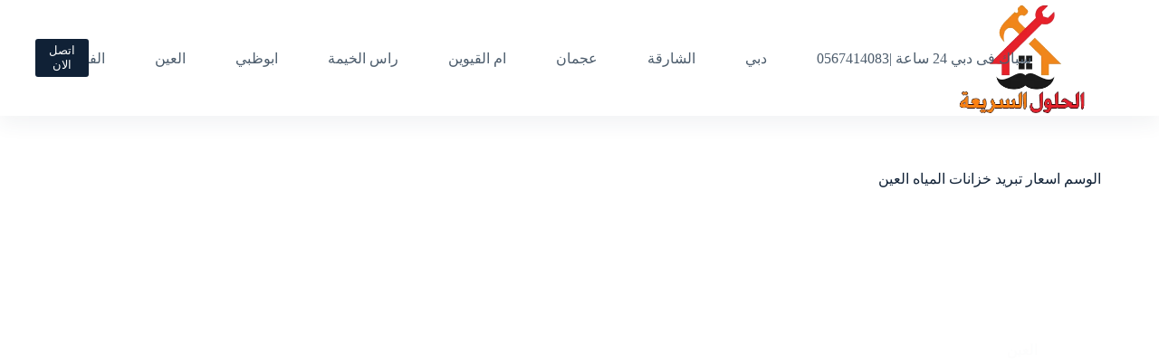

--- FILE ---
content_type: text/html; charset=UTF-8
request_url: https://plumber-uae.com/tag/%D8%A7%D8%B3%D8%B9%D8%A7%D8%B1-%D8%AA%D8%A8%D8%B1%D9%8A%D8%AF-%D8%AE%D8%B2%D8%A7%D9%86%D8%A7%D8%AA-%D8%A7%D9%84%D9%85%D9%8A%D8%A7%D9%87-%D8%A7%D9%84%D8%B9%D9%8A%D9%86/
body_size: 21551
content:
<!doctype html><html dir="rtl" lang="ar"><head><script data-no-optimize="1">var litespeed_docref=sessionStorage.getItem("litespeed_docref");litespeed_docref&&(Object.defineProperty(document,"referrer",{get:function(){return litespeed_docref}}),sessionStorage.removeItem("litespeed_docref"));</script> <meta charset="UTF-8"><link data-optimized="2" rel="stylesheet" href="https://plumber-uae.com/wp-content/litespeed/css/75ff9557ffae6396f05129cb9a697d38.css?ver=d94aa"/><meta name="viewport" content="width=device-width, initial-scale=1, maximum-scale=5, viewport-fit=cover"><link rel="profile" href="https://gmpg.org/xfn/11"><meta name='robots' content='index, follow, max-image-preview:large, max-snippet:-1, max-video-preview:-1'/><title>اسعار تبريد خزانات المياه العين الأرشيف - شركه الحلول السريعة |0567414083</title><link rel="canonical" href="https://plumber-uae.com/tag/اسعار-تبريد-خزانات-المياه-العين/"/><meta property="og:locale" content="ar_AR"/><meta property="og:type" content="article"/><meta property="og:title" content="اسعار تبريد خزانات المياه العين الأرشيف"/><meta property="og:url" content="https://plumber-uae.com/tag/اسعار-تبريد-خزانات-المياه-العين/"/><meta property="og:site_name" content="شركه الحلول السريعة |0567414083"/><meta name="twitter:card" content="summary_large_image"/> <script type="application/ld+json" class="yoast-schema-graph">{"@context":"https://schema.org","@graph":[{"@type":"CollectionPage","@id":"https://plumber-uae.com/tag/%d8%a7%d8%b3%d8%b9%d8%a7%d8%b1-%d8%aa%d8%a8%d8%b1%d9%8a%d8%af-%d8%ae%d8%b2%d8%a7%d9%86%d8%a7%d8%aa-%d8%a7%d9%84%d9%85%d9%8a%d8%a7%d9%87-%d8%a7%d9%84%d8%b9%d9%8a%d9%86/","url":"https://plumber-uae.com/tag/%d8%a7%d8%b3%d8%b9%d8%a7%d8%b1-%d8%aa%d8%a8%d8%b1%d9%8a%d8%af-%d8%ae%d8%b2%d8%a7%d9%86%d8%a7%d8%aa-%d8%a7%d9%84%d9%85%d9%8a%d8%a7%d9%87-%d8%a7%d9%84%d8%b9%d9%8a%d9%86/","name":"اسعار تبريد خزانات المياه العين الأرشيف - شركه الحلول السريعة |0567414083","isPartOf":{"@id":"https://plumber-uae.com/#website"},"primaryImageOfPage":{"@id":"https://plumber-uae.com/tag/%d8%a7%d8%b3%d8%b9%d8%a7%d8%b1-%d8%aa%d8%a8%d8%b1%d9%8a%d8%af-%d8%ae%d8%b2%d8%a7%d9%86%d8%a7%d8%aa-%d8%a7%d9%84%d9%85%d9%8a%d8%a7%d9%87-%d8%a7%d9%84%d8%b9%d9%8a%d9%86/#primaryimage"},"image":{"@id":"https://plumber-uae.com/tag/%d8%a7%d8%b3%d8%b9%d8%a7%d8%b1-%d8%aa%d8%a8%d8%b1%d9%8a%d8%af-%d8%ae%d8%b2%d8%a7%d9%86%d8%a7%d8%aa-%d8%a7%d9%84%d9%85%d9%8a%d8%a7%d9%87-%d8%a7%d9%84%d8%b9%d9%8a%d9%86/#primaryimage"},"thumbnailUrl":"https://plumber-uae.com/wp-content/uploads/2023/04/شركة-تبريد-خزانات-المياه-في-العين.jpg","breadcrumb":{"@id":"https://plumber-uae.com/tag/%d8%a7%d8%b3%d8%b9%d8%a7%d8%b1-%d8%aa%d8%a8%d8%b1%d9%8a%d8%af-%d8%ae%d8%b2%d8%a7%d9%86%d8%a7%d8%aa-%d8%a7%d9%84%d9%85%d9%8a%d8%a7%d9%87-%d8%a7%d9%84%d8%b9%d9%8a%d9%86/#breadcrumb"},"inLanguage":"ar"},{"@type":"ImageObject","inLanguage":"ar","@id":"https://plumber-uae.com/tag/%d8%a7%d8%b3%d8%b9%d8%a7%d8%b1-%d8%aa%d8%a8%d8%b1%d9%8a%d8%af-%d8%ae%d8%b2%d8%a7%d9%86%d8%a7%d8%aa-%d8%a7%d9%84%d9%85%d9%8a%d8%a7%d9%87-%d8%a7%d9%84%d8%b9%d9%8a%d9%86/#primaryimage","url":"https://plumber-uae.com/wp-content/uploads/2023/04/شركة-تبريد-خزانات-المياه-في-العين.jpg","contentUrl":"https://plumber-uae.com/wp-content/uploads/2023/04/شركة-تبريد-خزانات-المياه-في-العين.jpg","width":1000,"height":835,"caption":"شركة تبريد خزانات المياه في العين"},{"@type":"BreadcrumbList","@id":"https://plumber-uae.com/tag/%d8%a7%d8%b3%d8%b9%d8%a7%d8%b1-%d8%aa%d8%a8%d8%b1%d9%8a%d8%af-%d8%ae%d8%b2%d8%a7%d9%86%d8%a7%d8%aa-%d8%a7%d9%84%d9%85%d9%8a%d8%a7%d9%87-%d8%a7%d9%84%d8%b9%d9%8a%d9%86/#breadcrumb","itemListElement":[{"@type":"ListItem","position":1,"name":"الرئيسية","item":"https://plumber-uae.com/"},{"@type":"ListItem","position":2,"name":"اسعار تبريد خزانات المياه العين"}]},{"@type":"WebSite","@id":"https://plumber-uae.com/#website","url":"https://plumber-uae.com/","name":"شركه الحلول السريعة |0567414083","description":"سباك فى دبي , الشارقة , عجمان : شركة الحلول السريعة افضل شركات السباكة في الإمارات , خدمات شغل السباكة باحترافية / ارخص سباكين في دبي . رقم فني سباك بدبي .","publisher":{"@id":"https://plumber-uae.com/#organization"},"potentialAction":[{"@type":"SearchAction","target":{"@type":"EntryPoint","urlTemplate":"https://plumber-uae.com/?s={search_term_string}"},"query-input":"required name=search_term_string"}],"inLanguage":"ar"},{"@type":"Organization","@id":"https://plumber-uae.com/#organization","name":"شركه الحلول السريعة |0567414083","url":"https://plumber-uae.com/","logo":{"@type":"ImageObject","inLanguage":"ar","@id":"https://plumber-uae.com/#/schema/logo/image/","url":"https://plumber-uae.com/wp-content/uploads/2023/05/سباك-فى-دبي.png","contentUrl":"https://plumber-uae.com/wp-content/uploads/2023/05/سباك-فى-دبي.png","width":300,"height":250,"caption":"شركه الحلول السريعة |0567414083"},"image":{"@id":"https://plumber-uae.com/#/schema/logo/image/"}}]}</script> <link rel="alternate" type="application/rss+xml" title="شركه الحلول السريعة |0567414083 &laquo; الخلاصة" href="https://plumber-uae.com/feed/"/><link rel="alternate" type="application/rss+xml" title="شركه الحلول السريعة |0567414083 &laquo; خلاصة التعليقات" href="https://plumber-uae.com/comments/feed/"/><link rel="alternate" type="application/rss+xml" title="شركه الحلول السريعة |0567414083 &laquo; اسعار تبريد خزانات المياه العين خلاصة الوسوم" href="https://plumber-uae.com/tag/%d8%a7%d8%b3%d8%b9%d8%a7%d8%b1-%d8%aa%d8%a8%d8%b1%d9%8a%d8%af-%d8%ae%d8%b2%d8%a7%d9%86%d8%a7%d8%aa-%d8%a7%d9%84%d9%85%d9%8a%d8%a7%d9%87-%d8%a7%d9%84%d8%b9%d9%8a%d9%86/feed/"/><style id='wp-img-auto-sizes-contain-inline-css'>img:is([sizes=auto i],[sizes^="auto," i]){contain-intrinsic-size:3000px 1500px}</style><style id='wp-block-rss-inline-css'>ul.wp-block-rss.alignleft{margin-right:2em}ul.wp-block-rss.alignright{margin-left:2em}ul.wp-block-rss.is-grid{display:flex;flex-wrap:wrap;padding:0}ul.wp-block-rss.is-grid li{margin:0 0 1em 1em;width:100%}@media (min-width:600px){ul.wp-block-rss.columns-2 li{width:calc(50% - 1em)}ul.wp-block-rss.columns-3 li{width:calc(33.33333% - 1em)}ul.wp-block-rss.columns-4 li{width:calc(25% - 1em)}ul.wp-block-rss.columns-5 li{width:calc(20% - 1em)}ul.wp-block-rss.columns-6 li{width:calc(16.66667% - 1em)}}.wp-block-rss__item-author,.wp-block-rss__item-publish-date{display:block;font-size:.8125em}.wp-block-rss{box-sizing:border-box;list-style:none;padding:0}</style><style id='wp-block-tag-cloud-inline-css'>.wp-block-tag-cloud{box-sizing:border-box}.wp-block-tag-cloud.aligncenter{justify-content:center;text-align:center}.wp-block-tag-cloud a{display:inline-block;margin-left:5px}.wp-block-tag-cloud span{display:inline-block;margin-right:5px;text-decoration:none}:root :where(.wp-block-tag-cloud.is-style-outline){display:flex;flex-wrap:wrap;gap:1ch}:root :where(.wp-block-tag-cloud.is-style-outline a){border:1px solid;font-size:unset!important;margin-left:0;padding:1ch 2ch;text-decoration:none!important}</style><style id='global-styles-inline-css'>:root{--wp--preset--aspect-ratio--square:1;--wp--preset--aspect-ratio--4-3: 4/3;--wp--preset--aspect-ratio--3-4: 3/4;--wp--preset--aspect-ratio--3-2: 3/2;--wp--preset--aspect-ratio--2-3: 2/3;--wp--preset--aspect-ratio--16-9: 16/9;--wp--preset--aspect-ratio--9-16: 9/16;--wp--preset--color--black:#000;--wp--preset--color--cyan-bluish-gray:#abb8c3;--wp--preset--color--white:#fff;--wp--preset--color--pale-pink:#f78da7;--wp--preset--color--vivid-red:#cf2e2e;--wp--preset--color--luminous-vivid-orange:#ff6900;--wp--preset--color--luminous-vivid-amber:#fcb900;--wp--preset--color--light-green-cyan:#7bdcb5;--wp--preset--color--vivid-green-cyan:#00d084;--wp--preset--color--pale-cyan-blue:#8ed1fc;--wp--preset--color--vivid-cyan-blue:#0693e3;--wp--preset--color--vivid-purple:#9b51e0;--wp--preset--color--palette-color-1:var(--theme-palette-color-1,#e42420);--wp--preset--color--palette-color-2:var(--theme-palette-color-2,#fa8118);--wp--preset--color--palette-color-3:var(--theme-palette-color-3,#4d5d6d);--wp--preset--color--palette-color-4:var(--theme-palette-color-4,#102136);--wp--preset--color--palette-color-5:var(--theme-palette-color-5,#e7ebee);--wp--preset--color--palette-color-6:var(--theme-palette-color-6,#f3f5f7);--wp--preset--color--palette-color-7:var(--theme-palette-color-7,#fbfbfc);--wp--preset--color--palette-color-8:var(--theme-palette-color-8,#fff);--wp--preset--gradient--vivid-cyan-blue-to-vivid-purple:linear-gradient(135deg,#0693e3 0%,#9b51e0 100%);--wp--preset--gradient--light-green-cyan-to-vivid-green-cyan:linear-gradient(135deg,#7adcb4 0%,#00d082 100%);--wp--preset--gradient--luminous-vivid-amber-to-luminous-vivid-orange:linear-gradient(135deg,#fcb900 0%,#ff6900 100%);--wp--preset--gradient--luminous-vivid-orange-to-vivid-red:linear-gradient(135deg,#ff6900 0%,#cf2e2e 100%);--wp--preset--gradient--very-light-gray-to-cyan-bluish-gray:linear-gradient(135deg,#eee 0%,#a9b8c3 100%);--wp--preset--gradient--cool-to-warm-spectrum:linear-gradient(135deg,#4aeadc 0%,#9778d1 20%,#cf2aba 40%,#ee2c82 60%,#fb6962 80%,#fef84c 100%);--wp--preset--gradient--blush-light-purple:linear-gradient(135deg,#ffceec 0%,#9896f0 100%);--wp--preset--gradient--blush-bordeaux:linear-gradient(135deg,#fecda5 0%,#fe2d2d 50%,#6b003e 100%);--wp--preset--gradient--luminous-dusk:linear-gradient(135deg,#ffcb70 0%,#c751c0 50%,#4158d0 100%);--wp--preset--gradient--pale-ocean:linear-gradient(135deg,#fff5cb 0%,#b6e3d4 50%,#33a7b5 100%);--wp--preset--gradient--electric-grass:linear-gradient(135deg,#caf880 0%,#71ce7e 100%);--wp--preset--gradient--midnight:linear-gradient(135deg,#020381 0%,#2874fc 100%);--wp--preset--gradient--juicy-peach:linear-gradient(to right,#ffecd2 0%,#fcb69f 100%);--wp--preset--gradient--young-passion:linear-gradient(to right,#ff8177 0%,#ff867a 0%,#ff8c7f 21%,#f99185 52%,#cf556c 78%,#b12a5b 100%);--wp--preset--gradient--true-sunset:linear-gradient(to right,#fa709a 0%,#fee140 100%);--wp--preset--gradient--morpheus-den:linear-gradient(to top,#30cfd0 0%,#330867 100%);--wp--preset--gradient--plum-plate:linear-gradient(135deg,#667eea 0%,#764ba2 100%);--wp--preset--gradient--aqua-splash:linear-gradient(15deg,#13547a 0%,#80d0c7 100%);--wp--preset--gradient--love-kiss:linear-gradient(to top,#ff0844 0%,#ffb199 100%);--wp--preset--gradient--new-retrowave:linear-gradient(to top,#3b41c5 0%,#a981bb 49%,#ffc8a9 100%);--wp--preset--gradient--plum-bath:linear-gradient(to top,#cc208e 0%,#6713d2 100%);--wp--preset--gradient--high-flight:linear-gradient(to right,#0acffe 0%,#495aff 100%);--wp--preset--gradient--teen-party:linear-gradient(-225deg,#ff057c 0%,#8d0b93 50%,#321575 100%);--wp--preset--gradient--fabled-sunset:linear-gradient(-225deg,#231557 0%,#44107a 29%,#ff1361 67%,#fff800 100%);--wp--preset--gradient--arielle-smile:radial-gradient(circle 248px at center,#16d9e3 0%,#30c7ec 47%,#46aef7 100%);--wp--preset--gradient--itmeo-branding:linear-gradient(180deg,#2af598 0%,#009efd 100%);--wp--preset--gradient--deep-blue:linear-gradient(to right,#6a11cb 0%,#2575fc 100%);--wp--preset--gradient--strong-bliss:linear-gradient(to right,#f78ca0 0%,#f9748f 19%,#fd868c 60%,#fe9a8b 100%);--wp--preset--gradient--sweet-period:linear-gradient(to top,#3f51b1 0%,#5a55ae 13%,#7b5fac 25%,#8f6aae 38%,#a86aa4 50%,#cc6b8e 62%,#f18271 75%,#f3a469 87%,#f7c978 100%);--wp--preset--gradient--purple-division:linear-gradient(to top,#7028e4 0%,#e5b2ca 100%);--wp--preset--gradient--cold-evening:linear-gradient(to top,#0c3483 0%,#a2b6df 100%,#6b8cce 100%,#a2b6df 100%);--wp--preset--gradient--mountain-rock:linear-gradient(to right,#868f96 0%,#596164 100%);--wp--preset--gradient--desert-hump:linear-gradient(to top,#c79081 0%,#dfa579 100%);--wp--preset--gradient--ethernal-constance:linear-gradient(to top,#09203f 0%,#537895 100%);--wp--preset--gradient--happy-memories:linear-gradient(-60deg,#ff5858 0%,#f09819 100%);--wp--preset--gradient--grown-early:linear-gradient(to top,#0ba360 0%,#3cba92 100%);--wp--preset--gradient--morning-salad:linear-gradient(-225deg,#b7f8db 0%,#50a7c2 100%);--wp--preset--gradient--night-call:linear-gradient(-225deg,#ac32e4 0%,#7918f2 48%,#4801ff 100%);--wp--preset--gradient--mind-crawl:linear-gradient(-225deg,#473b7b 0%,#3584a7 51%,#30d2be 100%);--wp--preset--gradient--angel-care:linear-gradient(-225deg,#ffe29f 0%,#ffa99f 48%,#ff719a 100%);--wp--preset--gradient--juicy-cake:linear-gradient(to top,#e14fad 0%,#f9d423 100%);--wp--preset--gradient--rich-metal:linear-gradient(to right,#d7d2cc 0%,#304352 100%);--wp--preset--gradient--mole-hall:linear-gradient(-20deg,#616161 0%,#9bc5c3 100%);--wp--preset--gradient--cloudy-knoxville:linear-gradient(120deg,#fdfbfb 0%,#ebedee 100%);--wp--preset--gradient--soft-grass:linear-gradient(to top,#c1dfc4 0%,#deecdd 100%);--wp--preset--gradient--saint-petersburg:linear-gradient(135deg,#f5f7fa 0%,#c3cfe2 100%);--wp--preset--gradient--everlasting-sky:linear-gradient(135deg,#fdfcfb 0%,#e2d1c3 100%);--wp--preset--gradient--kind-steel:linear-gradient(-20deg,#e9defa 0%,#fbfcdb 100%);--wp--preset--gradient--over-sun:linear-gradient(60deg,#abecd6 0%,#fbed96 100%);--wp--preset--gradient--premium-white:linear-gradient(to top,#d5d4d0 0%,#d5d4d0 1%,#eeeeec 31%,#efeeec 75%,#e9e9e7 100%);--wp--preset--gradient--clean-mirror:linear-gradient(45deg,#93a5cf 0%,#e4efe9 100%);--wp--preset--gradient--wild-apple:linear-gradient(to top,#d299c2 0%,#fef9d7 100%);--wp--preset--gradient--snow-again:linear-gradient(to top,#e6e9f0 0%,#eef1f5 100%);--wp--preset--gradient--confident-cloud:linear-gradient(to top,#dad4ec 0%,#dad4ec 1%,#f3e7e9 100%);--wp--preset--gradient--glass-water:linear-gradient(to top,#dfe9f3 0%,white 100%);--wp--preset--gradient--perfect-white:linear-gradient(-225deg,#e3fdf5 0%,#ffe6fa 100%);--wp--preset--font-size--small:13px;--wp--preset--font-size--medium:20px;--wp--preset--font-size--large: clamp(22px, 1.375rem + ((1vw - 3.2px) * 0.625), 30px);--wp--preset--font-size--x-large: clamp(30px, 1.875rem + ((1vw - 3.2px) * 1.563), 50px);--wp--preset--font-size--xx-large: clamp(45px, 2.813rem + ((1vw - 3.2px) * 2.734), 80px);--wp--preset--spacing--20:.44rem;--wp--preset--spacing--30:.67rem;--wp--preset--spacing--40:1rem;--wp--preset--spacing--50:1.5rem;--wp--preset--spacing--60:2.25rem;--wp--preset--spacing--70:3.38rem;--wp--preset--spacing--80:5.06rem;--wp--preset--shadow--natural:6px 6px 9px rgba(0,0,0,.2);--wp--preset--shadow--deep:12px 12px 50px rgba(0,0,0,.4);--wp--preset--shadow--sharp:6px 6px 0 rgba(0,0,0,.2);--wp--preset--shadow--outlined:6px 6px 0 -3px #fff , 6px 6px #000;--wp--preset--shadow--crisp:6px 6px 0 #000}:root{--wp--style--global--content-size:var(--theme-block-max-width);--wp--style--global--wide-size:var(--theme-block-wide-max-width)}:where(body) {margin:0}.wp-site-blocks>.alignleft{float:left;margin-right:2em}.wp-site-blocks>.alignright{float:right;margin-left:2em}.wp-site-blocks>.aligncenter{justify-content:center;margin-left:auto;margin-right:auto}:where(.wp-site-blocks) > * {margin-block-start:var(--theme-content-spacing);margin-block-end:0}:where(.wp-site-blocks) > :first-child {margin-block-start:0}:where(.wp-site-blocks) > :last-child {margin-block-end:0}:root{--wp--style--block-gap:var(--theme-content-spacing)}:root :where(.is-layout-flow) > :first-child{margin-block-start:0}:root :where(.is-layout-flow) > :last-child{margin-block-end:0}:root :where(.is-layout-flow) > *{margin-block-start:var(--theme-content-spacing);margin-block-end:0}:root :where(.is-layout-constrained) > :first-child{margin-block-start:0}:root :where(.is-layout-constrained) > :last-child{margin-block-end:0}:root :where(.is-layout-constrained) > *{margin-block-start:var(--theme-content-spacing);margin-block-end:0}:root :where(.is-layout-flex){gap:var(--theme-content-spacing)}:root :where(.is-layout-grid){gap:var(--theme-content-spacing)}.is-layout-flow>.alignleft{float:left;margin-inline-start:0;margin-inline-end:2em}.is-layout-flow>.alignright{float:right;margin-inline-start:2em;margin-inline-end:0}.is-layout-flow>.aligncenter{margin-left:auto!important;margin-right:auto!important}.is-layout-constrained>.alignleft{float:left;margin-inline-start:0;margin-inline-end:2em}.is-layout-constrained>.alignright{float:right;margin-inline-start:2em;margin-inline-end:0}.is-layout-constrained>.aligncenter{margin-left:auto!important;margin-right:auto!important}.is-layout-constrained > :where(:not(.alignleft):not(.alignright):not(.alignfull)){max-width:var(--wp--style--global--content-size);margin-left:auto!important;margin-right:auto!important}.is-layout-constrained>.alignwide{max-width:var(--wp--style--global--wide-size)}body .is-layout-flex{display:flex}.is-layout-flex{flex-wrap:wrap;align-items:center}.is-layout-flex > :is(*, div){margin:0}body .is-layout-grid{display:grid}.is-layout-grid > :is(*, div){margin:0}body{padding-top:0;padding-right:0;padding-bottom:0;padding-left:0}:root :where(.wp-element-button, .wp-block-button__link){font-style:inherit;font-weight:inherit;letter-spacing:inherit;text-transform:inherit}.has-black-color{color:var(--wp--preset--color--black)!important}.has-cyan-bluish-gray-color{color:var(--wp--preset--color--cyan-bluish-gray)!important}.has-white-color{color:var(--wp--preset--color--white)!important}.has-pale-pink-color{color:var(--wp--preset--color--pale-pink)!important}.has-vivid-red-color{color:var(--wp--preset--color--vivid-red)!important}.has-luminous-vivid-orange-color{color:var(--wp--preset--color--luminous-vivid-orange)!important}.has-luminous-vivid-amber-color{color:var(--wp--preset--color--luminous-vivid-amber)!important}.has-light-green-cyan-color{color:var(--wp--preset--color--light-green-cyan)!important}.has-vivid-green-cyan-color{color:var(--wp--preset--color--vivid-green-cyan)!important}.has-pale-cyan-blue-color{color:var(--wp--preset--color--pale-cyan-blue)!important}.has-vivid-cyan-blue-color{color:var(--wp--preset--color--vivid-cyan-blue)!important}.has-vivid-purple-color{color:var(--wp--preset--color--vivid-purple)!important}.has-palette-color-1-color{color:var(--wp--preset--color--palette-color-1)!important}.has-palette-color-2-color{color:var(--wp--preset--color--palette-color-2)!important}.has-palette-color-3-color{color:var(--wp--preset--color--palette-color-3)!important}.has-palette-color-4-color{color:var(--wp--preset--color--palette-color-4)!important}.has-palette-color-5-color{color:var(--wp--preset--color--palette-color-5)!important}.has-palette-color-6-color{color:var(--wp--preset--color--palette-color-6)!important}.has-palette-color-7-color{color:var(--wp--preset--color--palette-color-7)!important}.has-palette-color-8-color{color:var(--wp--preset--color--palette-color-8)!important}.has-black-background-color{background-color:var(--wp--preset--color--black)!important}.has-cyan-bluish-gray-background-color{background-color:var(--wp--preset--color--cyan-bluish-gray)!important}.has-white-background-color{background-color:var(--wp--preset--color--white)!important}.has-pale-pink-background-color{background-color:var(--wp--preset--color--pale-pink)!important}.has-vivid-red-background-color{background-color:var(--wp--preset--color--vivid-red)!important}.has-luminous-vivid-orange-background-color{background-color:var(--wp--preset--color--luminous-vivid-orange)!important}.has-luminous-vivid-amber-background-color{background-color:var(--wp--preset--color--luminous-vivid-amber)!important}.has-light-green-cyan-background-color{background-color:var(--wp--preset--color--light-green-cyan)!important}.has-vivid-green-cyan-background-color{background-color:var(--wp--preset--color--vivid-green-cyan)!important}.has-pale-cyan-blue-background-color{background-color:var(--wp--preset--color--pale-cyan-blue)!important}.has-vivid-cyan-blue-background-color{background-color:var(--wp--preset--color--vivid-cyan-blue)!important}.has-vivid-purple-background-color{background-color:var(--wp--preset--color--vivid-purple)!important}.has-palette-color-1-background-color{background-color:var(--wp--preset--color--palette-color-1)!important}.has-palette-color-2-background-color{background-color:var(--wp--preset--color--palette-color-2)!important}.has-palette-color-3-background-color{background-color:var(--wp--preset--color--palette-color-3)!important}.has-palette-color-4-background-color{background-color:var(--wp--preset--color--palette-color-4)!important}.has-palette-color-5-background-color{background-color:var(--wp--preset--color--palette-color-5)!important}.has-palette-color-6-background-color{background-color:var(--wp--preset--color--palette-color-6)!important}.has-palette-color-7-background-color{background-color:var(--wp--preset--color--palette-color-7)!important}.has-palette-color-8-background-color{background-color:var(--wp--preset--color--palette-color-8)!important}.has-black-border-color{border-color:var(--wp--preset--color--black)!important}.has-cyan-bluish-gray-border-color{border-color:var(--wp--preset--color--cyan-bluish-gray)!important}.has-white-border-color{border-color:var(--wp--preset--color--white)!important}.has-pale-pink-border-color{border-color:var(--wp--preset--color--pale-pink)!important}.has-vivid-red-border-color{border-color:var(--wp--preset--color--vivid-red)!important}.has-luminous-vivid-orange-border-color{border-color:var(--wp--preset--color--luminous-vivid-orange)!important}.has-luminous-vivid-amber-border-color{border-color:var(--wp--preset--color--luminous-vivid-amber)!important}.has-light-green-cyan-border-color{border-color:var(--wp--preset--color--light-green-cyan)!important}.has-vivid-green-cyan-border-color{border-color:var(--wp--preset--color--vivid-green-cyan)!important}.has-pale-cyan-blue-border-color{border-color:var(--wp--preset--color--pale-cyan-blue)!important}.has-vivid-cyan-blue-border-color{border-color:var(--wp--preset--color--vivid-cyan-blue)!important}.has-vivid-purple-border-color{border-color:var(--wp--preset--color--vivid-purple)!important}.has-palette-color-1-border-color{border-color:var(--wp--preset--color--palette-color-1)!important}.has-palette-color-2-border-color{border-color:var(--wp--preset--color--palette-color-2)!important}.has-palette-color-3-border-color{border-color:var(--wp--preset--color--palette-color-3)!important}.has-palette-color-4-border-color{border-color:var(--wp--preset--color--palette-color-4)!important}.has-palette-color-5-border-color{border-color:var(--wp--preset--color--palette-color-5)!important}.has-palette-color-6-border-color{border-color:var(--wp--preset--color--palette-color-6)!important}.has-palette-color-7-border-color{border-color:var(--wp--preset--color--palette-color-7)!important}.has-palette-color-8-border-color{border-color:var(--wp--preset--color--palette-color-8)!important}.has-vivid-cyan-blue-to-vivid-purple-gradient-background{background:var(--wp--preset--gradient--vivid-cyan-blue-to-vivid-purple)!important}.has-light-green-cyan-to-vivid-green-cyan-gradient-background{background:var(--wp--preset--gradient--light-green-cyan-to-vivid-green-cyan)!important}.has-luminous-vivid-amber-to-luminous-vivid-orange-gradient-background{background:var(--wp--preset--gradient--luminous-vivid-amber-to-luminous-vivid-orange)!important}.has-luminous-vivid-orange-to-vivid-red-gradient-background{background:var(--wp--preset--gradient--luminous-vivid-orange-to-vivid-red)!important}.has-very-light-gray-to-cyan-bluish-gray-gradient-background{background:var(--wp--preset--gradient--very-light-gray-to-cyan-bluish-gray)!important}.has-cool-to-warm-spectrum-gradient-background{background:var(--wp--preset--gradient--cool-to-warm-spectrum)!important}.has-blush-light-purple-gradient-background{background:var(--wp--preset--gradient--blush-light-purple)!important}.has-blush-bordeaux-gradient-background{background:var(--wp--preset--gradient--blush-bordeaux)!important}.has-luminous-dusk-gradient-background{background:var(--wp--preset--gradient--luminous-dusk)!important}.has-pale-ocean-gradient-background{background:var(--wp--preset--gradient--pale-ocean)!important}.has-electric-grass-gradient-background{background:var(--wp--preset--gradient--electric-grass)!important}.has-midnight-gradient-background{background:var(--wp--preset--gradient--midnight)!important}.has-juicy-peach-gradient-background{background:var(--wp--preset--gradient--juicy-peach)!important}.has-young-passion-gradient-background{background:var(--wp--preset--gradient--young-passion)!important}.has-true-sunset-gradient-background{background:var(--wp--preset--gradient--true-sunset)!important}.has-morpheus-den-gradient-background{background:var(--wp--preset--gradient--morpheus-den)!important}.has-plum-plate-gradient-background{background:var(--wp--preset--gradient--plum-plate)!important}.has-aqua-splash-gradient-background{background:var(--wp--preset--gradient--aqua-splash)!important}.has-love-kiss-gradient-background{background:var(--wp--preset--gradient--love-kiss)!important}.has-new-retrowave-gradient-background{background:var(--wp--preset--gradient--new-retrowave)!important}.has-plum-bath-gradient-background{background:var(--wp--preset--gradient--plum-bath)!important}.has-high-flight-gradient-background{background:var(--wp--preset--gradient--high-flight)!important}.has-teen-party-gradient-background{background:var(--wp--preset--gradient--teen-party)!important}.has-fabled-sunset-gradient-background{background:var(--wp--preset--gradient--fabled-sunset)!important}.has-arielle-smile-gradient-background{background:var(--wp--preset--gradient--arielle-smile)!important}.has-itmeo-branding-gradient-background{background:var(--wp--preset--gradient--itmeo-branding)!important}.has-deep-blue-gradient-background{background:var(--wp--preset--gradient--deep-blue)!important}.has-strong-bliss-gradient-background{background:var(--wp--preset--gradient--strong-bliss)!important}.has-sweet-period-gradient-background{background:var(--wp--preset--gradient--sweet-period)!important}.has-purple-division-gradient-background{background:var(--wp--preset--gradient--purple-division)!important}.has-cold-evening-gradient-background{background:var(--wp--preset--gradient--cold-evening)!important}.has-mountain-rock-gradient-background{background:var(--wp--preset--gradient--mountain-rock)!important}.has-desert-hump-gradient-background{background:var(--wp--preset--gradient--desert-hump)!important}.has-ethernal-constance-gradient-background{background:var(--wp--preset--gradient--ethernal-constance)!important}.has-happy-memories-gradient-background{background:var(--wp--preset--gradient--happy-memories)!important}.has-grown-early-gradient-background{background:var(--wp--preset--gradient--grown-early)!important}.has-morning-salad-gradient-background{background:var(--wp--preset--gradient--morning-salad)!important}.has-night-call-gradient-background{background:var(--wp--preset--gradient--night-call)!important}.has-mind-crawl-gradient-background{background:var(--wp--preset--gradient--mind-crawl)!important}.has-angel-care-gradient-background{background:var(--wp--preset--gradient--angel-care)!important}.has-juicy-cake-gradient-background{background:var(--wp--preset--gradient--juicy-cake)!important}.has-rich-metal-gradient-background{background:var(--wp--preset--gradient--rich-metal)!important}.has-mole-hall-gradient-background{background:var(--wp--preset--gradient--mole-hall)!important}.has-cloudy-knoxville-gradient-background{background:var(--wp--preset--gradient--cloudy-knoxville)!important}.has-soft-grass-gradient-background{background:var(--wp--preset--gradient--soft-grass)!important}.has-saint-petersburg-gradient-background{background:var(--wp--preset--gradient--saint-petersburg)!important}.has-everlasting-sky-gradient-background{background:var(--wp--preset--gradient--everlasting-sky)!important}.has-kind-steel-gradient-background{background:var(--wp--preset--gradient--kind-steel)!important}.has-over-sun-gradient-background{background:var(--wp--preset--gradient--over-sun)!important}.has-premium-white-gradient-background{background:var(--wp--preset--gradient--premium-white)!important}.has-clean-mirror-gradient-background{background:var(--wp--preset--gradient--clean-mirror)!important}.has-wild-apple-gradient-background{background:var(--wp--preset--gradient--wild-apple)!important}.has-snow-again-gradient-background{background:var(--wp--preset--gradient--snow-again)!important}.has-confident-cloud-gradient-background{background:var(--wp--preset--gradient--confident-cloud)!important}.has-glass-water-gradient-background{background:var(--wp--preset--gradient--glass-water)!important}.has-perfect-white-gradient-background{background:var(--wp--preset--gradient--perfect-white)!important}.has-small-font-size{font-size:var(--wp--preset--font-size--small)!important}.has-medium-font-size{font-size:var(--wp--preset--font-size--medium)!important}.has-large-font-size{font-size:var(--wp--preset--font-size--large)!important}.has-x-large-font-size{font-size:var(--wp--preset--font-size--x-large)!important}.has-xx-large-font-size{font-size:var(--wp--preset--font-size--xx-large)!important}</style> <script type="litespeed/javascript" data-src="https://plumber-uae.com/wp-includes/js/jquery/jquery.min.js" id="jquery-core-js"></script> <link rel="https://api.w.org/" href="https://plumber-uae.com/wp-json/"/><link rel="alternate" title="JSON" type="application/json" href="https://plumber-uae.com/wp-json/wp/v2/tags/354"/><link rel="EditURI" type="application/rsd+xml" title="RSD" href="https://plumber-uae.com/xmlrpc.php?rsd"/><meta name="generator" content="WordPress 6.9"/> <script type="litespeed/javascript">var taqyeem={"ajaxurl":"https://plumber-uae.com/wp-admin/admin-ajax.php","your_rating":"تقييمك:"}</script> <style type="text/css" media="screen"></style> <script type="litespeed/javascript">document.createElement("picture");if(!window.HTMLPictureElement&&document.addEventListener){window.addEventListener("DOMContentLiteSpeedLoaded",function(){var s=document.createElement("script");s.src="https://plumber-uae.com/wp-content/plugins/webp-express/js/picturefill.min.js";document.body.appendChild(s)})}</script><noscript><link rel='stylesheet' href='https://plumber-uae.com/wp-content/themes/blocksy/static/bundle/A.no-scripts.min.css.pagespeed.cf.9VZO3BG590.css' type='text/css'></noscript><style id="ct-main-styles-inline-css">[data-header*="type-1"] .ct-header [data-id="button"] .ct-button-ghost{--theme-button-text-initial-color:var(--theme-button-background-initial-color);--theme-button-text-hover-color:#fff}[data-header*="type-1"] .ct-header [data-id="button"]{--theme-button-background-initial-color:var(--theme-palette-color-4)}[data-header*="type-1"] .ct-header [data-id="logo"] .site-logo-container{--logo-max-height:128px}[data-header*="type-1"] .ct-header [data-id="logo"] .site-title{--theme-font-weight:700;--theme-font-size:25px;--theme-link-initial-color:var(--theme-palette-color-4)}[data-header*="type-1"] .ct-header [data-id="menu"]{--menu-items-spacing:55px;--menu-indicator-hover-color:var(--theme-palette-color-1);--menu-indicator-active-color:var(--theme-palette-color-1)}[data-header*="type-1"] .ct-header [data-id="menu"]>ul>li>a{--theme-font-weight:700;--theme-text-transform:uppercase;--theme-font-size:12px;--theme-line-height:1.3;--theme-link-initial-color:var(--theme-text-color)}[data-header*="type-1"] .ct-header [data-id="menu"] .sub-menu .ct-menu-link{--theme-link-initial-color:#fff;--theme-font-weight:500;--theme-font-size:12px}[data-header*="type-1"] .ct-header [data-id="menu"] .sub-menu{--dropdown-top-offset:15px;--dropdown-divider:1px dashed rgba(255,255,255,.1);--theme-box-shadow:0 10px 20px rgba(41,51,61,.1);--theme-border-radius:2px}[data-header*="type-1"] .ct-header [data-row*="middle"]{--height:100px;background-color:#fff;background-image:none;--theme-border-top:none;--theme-border-bottom:none;--theme-box-shadow:0 10px 20px rgba(43,61,80,.06)}[data-header*="type-1"] .ct-header [data-row*="middle"]>div{--theme-border-top:none;--theme-border-bottom:none}[data-header*="type-1"] [data-id="mobile-menu"]{--theme-font-weight:700;--theme-font-size:20px;--theme-link-initial-color:#fff;--mobile-menu-divider:none}[data-header*="type-1"] #offcanvas{--theme-box-shadow:0 0 70px rgba(0,0,0,.35);--side-panel-width:500px}[data-header*="type-1"] #offcanvas .ct-panel-inner{background-color:rgba(18,21,25,.98)}[data-header*="type-1"] [data-id="socials"].ct-header-socials [data-color="custom"]{--theme-icon-color:var(--theme-text-color);--background-color:rgba(218,222,228,.3);--background-hover-color:var(--theme-palette-color-1)}[data-header*="type-1"] .ct-header [data-id="text"]{--max-width:100%;--theme-font-size:15px;--theme-line-height:1.3}[data-header*="type-1"] [data-id="trigger"]{--theme-icon-size:18px;--theme-icon-color:var(--theme-text-color);--secondcolor:#eee;--secondcolorhover:#eee}[data-header*="type-1"]{--header-height:100px}[data-header*="type-1"] .ct-header{background-image:none}[data-footer*="type-1"] .ct-footer [data-row*="bottom"]>div{--container-spacing:25px;--columns-gap:60px;--theme-border:none;--theme-border-top:none;--grid-template-columns:initial}[data-footer*="type-1"] .ct-footer [data-row*="bottom"] .widget-title{--theme-font-size:16px}[data-footer*="type-1"] .ct-footer [data-row*="bottom"]{--theme-border-top:none;background-color:#0d1c2f}[data-footer*="type-1"] [data-id="copyright"]{--theme-font-weight:400;--theme-font-size:15px;--theme-line-height:1.3}[data-footer*="type-1"] [data-column="copyright"]{--horizontal-alignment:left}[data-footer*="type-1"] .ct-footer [data-row*="middle"]>div{--container-spacing:70px;--theme-border:none;--theme-border-top:none;--grid-template-columns:repeat(3,1fr)}[data-footer*="type-1"] .ct-footer [data-row*="middle"] .widget-title{--theme-font-size:16px;--theme-heading-color:var(--theme-palette-color-5)}[data-footer*="type-1"] .ct-footer [data-row*="middle"] .ct-widget{--theme-text-color:#5e7086;--theme-link-initial-color:#5e7086;--theme-link-hover-color:var(--theme-palette-color-1)}[data-footer*="type-1"] .ct-footer [data-row*="middle"]{--theme-border-top:none;background-color:transparent}[data-footer*="type-1"] .ct-footer{background-color:#102136}:root{--theme-font-family:-apple-system , BlinkMacSystemFont , 'Segoe UI' , Roboto , Helvetica , Arial , sans-serif , 'Apple Color Emoji' , 'Segoe UI Emoji' , 'Segoe UI Symbol';--theme-font-weight:400;--theme-text-transform:none;--theme-text-decoration:none;--theme-font-size:16px;--theme-line-height:1.65;--theme-letter-spacing:0;--theme-button-font-weight:500;--theme-button-font-size:15px;--has-classic-forms:var(--true);--has-modern-forms:var(--false);--theme-form-field-border-initial-color:var(--theme-border-color);--theme-form-field-border-focus-color:var(--theme-palette-color-1);--theme-form-selection-field-initial-color:var(--theme-border-color);--theme-form-selection-field-active-color:var(--theme-palette-color-1);--e-global-color-blocksy_palette_1:var(--theme-palette-color-1);--e-global-color-blocksy_palette_2:var(--theme-palette-color-2);--e-global-color-blocksy_palette_3:var(--theme-palette-color-3);--e-global-color-blocksy_palette_4:var(--theme-palette-color-4);--e-global-color-blocksy_palette_5:var(--theme-palette-color-5);--e-global-color-blocksy_palette_6:var(--theme-palette-color-6);--e-global-color-blocksy_palette_7:var(--theme-palette-color-7);--e-global-color-blocksy_palette_8:var(--theme-palette-color-8);--theme-palette-color-1:#e42420;--theme-palette-color-2:#fa8118;--theme-palette-color-3:#4d5d6d;--theme-palette-color-4:#102136;--theme-palette-color-5:#e7ebee;--theme-palette-color-6:#f3f5f7;--theme-palette-color-7:#fbfbfc;--theme-palette-color-8:#fff;--theme-text-color:var(--theme-palette-color-3);--theme-link-initial-color:var(--theme-palette-color-1);--theme-link-hover-color:var(--theme-palette-color-2);--theme-selection-text-color:#fff;--theme-selection-background-color:var(--theme-palette-color-1);--theme-border-color:var(--theme-palette-color-5);--theme-headings-color:var(--theme-palette-color-4);--theme-content-spacing:1.5em;--theme-button-min-height:40px;--theme-button-shadow:none;--theme-button-transform:none;--theme-button-text-initial-color:#fff;--theme-button-text-hover-color:#fff;--theme-button-background-initial-color:var(--theme-palette-color-1);--theme-button-background-hover-color:var(--theme-palette-color-2);--theme-button-border:none;--theme-button-border-radius:3px;--theme-button-padding:5px 20px;--theme-normal-container-max-width:1290px;--theme-content-vertical-spacing:60px;--theme-container-edge-spacing:90vw;--theme-narrow-container-max-width:750px;--theme-wide-offset:130px}h1{--theme-font-weight:700;--theme-font-size:40px;--theme-line-height:1.5}h2{--theme-font-weight:700;--theme-font-size:35px;--theme-line-height:1.5}h3{--theme-font-weight:700;--theme-font-size:30px;--theme-line-height:1.5}h4{--theme-font-weight:700;--theme-font-size:25px;--theme-line-height:1.5}h5{--theme-font-weight:700;--theme-font-size:20px;--theme-line-height:1.5}h6{--theme-font-weight:700;--theme-font-size:16px;--theme-line-height:1.5}.wp-block-pullquote{--theme-font-family:Georgia;--theme-font-weight:600;--theme-font-size:25px}pre,code,samp,kbd{--theme-font-family:monospace;--theme-font-weight:400;--theme-font-size:16px}figcaption{--theme-font-size:14px}.ct-sidebar .widget-title{--theme-font-size:20px}.ct-breadcrumbs{--theme-font-weight:600;--theme-text-transform:uppercase;--theme-font-size:12px}body{background-color:var(--theme-palette-color-8);background-image:none}[data-prefix="single_blog_post"] .entry-header .page-title{--theme-font-size:30px;--theme-heading-color:var(--theme-palette-color-5)}[data-prefix="single_blog_post"] .entry-header .entry-meta{--theme-font-weight:600;--theme-text-transform:uppercase;--theme-font-size:12px;--theme-line-height:1.3;--theme-text-color:var(--theme-palette-color-5)}[data-prefix="single_blog_post"] .hero-section[data-type="type-2"]{--min-height:400px;background-color:var(--theme-palette-color-6);background-image:none;--container-padding:50px 0}[data-prefix="single_blog_post"] .hero-section[data-type="type-2"]>figure .ct-media-container:after{background-color:rgba(14,28,44,.79)}[data-prefix="categories"] .entry-header .page-title{--theme-font-size:30px}[data-prefix="categories"] .entry-header .entry-meta{--theme-font-weight:600;--theme-text-transform:uppercase;--theme-font-size:12px;--theme-line-height:1.3}[data-prefix="search"] .entry-header .page-title{--theme-font-size:30px}[data-prefix="search"] .entry-header .entry-meta{--theme-font-weight:600;--theme-text-transform:uppercase;--theme-font-size:12px;--theme-line-height:1.3}[data-prefix="author"] .entry-header .page-title{--theme-font-size:30px}[data-prefix="author"] .entry-header .entry-meta{--theme-font-weight:600;--theme-text-transform:uppercase;--theme-font-size:12px;--theme-line-height:1.3}[data-prefix="author"] .hero-section[data-type="type-2"]{background-color:var(--theme-palette-color-6);background-image:none;--container-padding:50px 0}[data-prefix="single_page"] .entry-header .page-title{--theme-font-size:30px}[data-prefix="single_page"] .entry-header .entry-meta{--theme-font-weight:600;--theme-text-transform:uppercase;--theme-font-size:12px;--theme-line-height:1.3}[data-prefix="e-floating-buttons_single"] .entry-header .page-title{--theme-font-size:30px}[data-prefix="e-floating-buttons_single"] .entry-header .entry-meta{--theme-font-weight:600;--theme-text-transform:uppercase;--theme-font-size:12px;--theme-line-height:1.3}[data-prefix="e-floating-buttons_archive"] .entry-header .page-title{--theme-font-size:30px}[data-prefix="e-floating-buttons_archive"] .entry-header .entry-meta{--theme-font-weight:600;--theme-text-transform:uppercase;--theme-font-size:12px;--theme-line-height:1.3}[data-prefix="blog"] .entries{--grid-template-columns:repeat(2,minmax(0,1fr))}[data-prefix="blog"] .entry-card .entry-title{--theme-font-size:20px;--theme-line-height:1.3}[data-prefix="blog"] .entry-card .entry-meta{--theme-font-weight:600;--theme-text-transform:uppercase;--theme-font-size:12px}[data-prefix="blog"] .entry-card{background-color:var(--theme-palette-color-8);--theme-border-radius:5px;--theme-box-shadow:0 12px 18px -6px rgba(33,55,99,.11)}[data-prefix="blog"] [data-archive="default"] .card-content .ct-media-container{--card-element-spacing:30px}[data-prefix="blog"] [data-archive="default"] .card-content .entry-meta[data-id="j9FrBe"]{--card-element-spacing:15px}[data-prefix="blog"] [data-archive="default"] .card-content .entry-meta[data-id="6wSwOC"]{--card-element-spacing:15px}[data-prefix="categories"] .entries{--grid-template-columns:repeat(3,minmax(0,1fr))}[data-prefix="categories"] .entry-card .entry-title{--theme-font-size:20px;--theme-line-height:1.3}[data-prefix="categories"] .entry-card .entry-meta{--theme-font-weight:600;--theme-text-transform:uppercase;--theme-font-size:12px}[data-prefix="categories"] .entry-card{background-color:var(--theme-palette-color-8);--theme-box-shadow:0 12px 18px -6px rgba(34,56,101,.04)}[data-prefix="author"] .entries{--grid-template-columns:repeat(3,minmax(0,1fr))}[data-prefix="author"] .entry-card .entry-title{--theme-font-size:20px;--theme-line-height:1.3}[data-prefix="author"] .entry-card .entry-meta{--theme-font-weight:600;--theme-text-transform:uppercase;--theme-font-size:12px}[data-prefix="author"] .entry-card{background-color:var(--theme-palette-color-8);--theme-box-shadow:0 12px 18px -6px rgba(34,56,101,.04)}[data-prefix="search"] .entries{--grid-template-columns:repeat(3,minmax(0,1fr))}[data-prefix="search"] .entry-card .entry-title{--theme-font-size:20px;--theme-line-height:1.3}[data-prefix="search"] .entry-card .entry-meta{--theme-font-weight:600;--theme-text-transform:uppercase;--theme-font-size:12px}[data-prefix="search"] .entry-card{background-color:var(--theme-palette-color-8);--theme-box-shadow:0 12px 18px -6px rgba(34,56,101,.04)}[data-prefix="e-floating-buttons_archive"] .entries{--grid-template-columns:repeat(3,minmax(0,1fr))}[data-prefix="e-floating-buttons_archive"] .entry-card .entry-title{--theme-font-size:20px;--theme-line-height:1.3}[data-prefix="e-floating-buttons_archive"] .entry-card .entry-meta{--theme-font-weight:600;--theme-text-transform:uppercase;--theme-font-size:12px}[data-prefix="e-floating-buttons_archive"] .entry-card{background-color:var(--theme-palette-color-8);--theme-box-shadow:0 12px 18px -6px rgba(34,56,101,.04)}form textarea{--theme-form-field-height:170px}.ct-sidebar{--theme-link-initial-color:var(--theme-text-color)}[data-prefix="single_blog_post"] .entry-tags .ct-module-title{--theme-font-weight:600;--theme-font-size:14px}[data-prefix="single_blog_post"] .ct-related-posts-container{background-color:var(--theme-palette-color-6)}[data-prefix="single_blog_post"] .ct-related-posts .related-entry-title{--theme-font-size:16px;--card-element-spacing:5px}[data-prefix="single_blog_post"] .ct-related-posts .entry-meta{--theme-font-size:14px}[data-prefix="single_blog_post"] .ct-related-posts{--grid-template-columns:repeat(3,minmax(0,1fr))}[data-prefix="e-floating-buttons_single"] [class*="ct-container"]>article[class*="post"]{--has-boxed:var(--false);--has-wide:var(--true)}[data-prefix="single_blog_post"] [class*="ct-container"]>article[class*="post"]{--has-boxed:var(--false);--has-wide:var(--true)}[data-prefix="single_page"] [class*="ct-container"]>article[class*="post"]{--has-boxed:var(--false);--has-wide:var(--true)}@media (max-width:999.98px){[data-header*="type-1"] .ct-header [data-id="logo"] .site-logo-container{--logo-max-height:15px}[data-header*="type-1"] .ct-header [data-row*="middle"]{--height:70px}[data-header*="type-1"] #offcanvas{--side-panel-width:65vw}[data-header*="type-1"] [data-id="socials"].ct-header-socials [data-color="custom"]{--theme-icon-color:var(--theme-palette-color-5)}[data-header*="type-1"] .ct-header [data-id="text"]{--theme-text-color:var(--theme-palette-color-5)}[data-header*="type-1"]{--header-height:70px}[data-footer*="type-1"] .ct-footer [data-row*="bottom"]>div{--columns-gap:40px;--grid-template-columns:initial}[data-footer*="type-1"] [data-column="copyright"]{--horizontal-alignment:center}[data-footer*="type-1"] .ct-footer [data-row*="middle"]>div{--container-spacing:50px;--grid-template-columns:initial}[data-prefix="categories"] .entries{--grid-template-columns:repeat(2,minmax(0,1fr))}[data-prefix="author"] .entries{--grid-template-columns:repeat(2,minmax(0,1fr))}[data-prefix="search"] .entries{--grid-template-columns:repeat(2,minmax(0,1fr))}[data-prefix="e-floating-buttons_archive"] .entries{--grid-template-columns:repeat(2,minmax(0,1fr))}[data-prefix="single_blog_post"] .ct-related-posts{--grid-template-columns:repeat(2,minmax(0,1fr))}}@media (max-width:689.98px){[data-header*="type-1"] .ct-header [data-id="logo"] .site-logo-container{--logo-max-height:153px}[data-header*="type-1"] .ct-header [data-row*="middle"]{--height:70px}[data-header*="type-1"] #offcanvas .ct-panel-inner{background-color:rgba(198,198,198,.98)}[data-header*="type-1"] #offcanvas{--side-panel-width:90vw}[data-footer*="type-1"] .ct-footer [data-row*="bottom"]>div{--container-spacing:15px;--grid-template-columns:initial}[data-footer*="type-1"] .ct-footer [data-row*="middle"]>div{--container-spacing:40px;--grid-template-columns:initial}[data-prefix="blog"] .entry-card .entry-title{--theme-font-size:18px}[data-prefix="categories"] .entries{--grid-template-columns:repeat(1,minmax(0,1fr))}[data-prefix="categories"] .entry-card .entry-title{--theme-font-size:18px}[data-prefix="author"] .entries{--grid-template-columns:repeat(1,minmax(0,1fr))}[data-prefix="author"] .entry-card .entry-title{--theme-font-size:18px}[data-prefix="search"] .entries{--grid-template-columns:repeat(1,minmax(0,1fr))}[data-prefix="search"] .entry-card .entry-title{--theme-font-size:18px}[data-prefix="e-floating-buttons_archive"] .entries{--grid-template-columns:repeat(1,minmax(0,1fr))}[data-prefix="e-floating-buttons_archive"] .entry-card .entry-title{--theme-font-size:18px}:root{--theme-content-vertical-spacing:50px;--theme-container-edge-spacing:88vw}[data-prefix="single_blog_post"] .ct-related-posts{--grid-template-columns:repeat(1,minmax(0,1fr))}}</style><meta name="generator" content="Elementor 3.25.10; features: e_font_icon_svg, additional_custom_breakpoints, e_optimized_control_loading; settings: css_print_method-external, google_font-enabled, font_display-auto"><style>.e-con.e-parent:nth-of-type(n+4):not(.e-lazyloaded):not(.e-no-lazyload),
				.e-con.e-parent:nth-of-type(n+4):not(.e-lazyloaded):not(.e-no-lazyload) * {background-image:none!important}@media screen and (max-height:1024px){.e-con.e-parent:nth-of-type(n+3):not(.e-lazyloaded):not(.e-no-lazyload),
					.e-con.e-parent:nth-of-type(n+3):not(.e-lazyloaded):not(.e-no-lazyload) * {background-image:none!important}}@media screen and (max-height:640px){.e-con.e-parent:nth-of-type(n+2):not(.e-lazyloaded):not(.e-no-lazyload),
					.e-con.e-parent:nth-of-type(n+2):not(.e-lazyloaded):not(.e-no-lazyload) * {background-image:none!important}}</style><link rel="alternate" type="application/rss+xml" title="RSS" href="https://plumber-uae.com/rsslatest.xml"/><style id="wp-custom-css">.ct-service-box:hover p,.ct-service-box:hover h3,.ct-service-box:hover .fas{color:#fff;transition:color .3s}</style><style id="wpforms-css-vars-root">:root{--wpforms-field-border-radius:3px;--wpforms-field-border-style:solid;--wpforms-field-border-size:1px;--wpforms-field-background-color:#fff;--wpforms-field-border-color:rgba(0,0,0,.25);--wpforms-field-border-color-spare:rgba(0,0,0,.25);--wpforms-field-text-color:rgba(0,0,0,.7);--wpforms-field-menu-color:#fff;--wpforms-label-color:rgba(0,0,0,.85);--wpforms-label-sublabel-color:rgba(0,0,0,.55);--wpforms-label-error-color:#d63637;--wpforms-button-border-radius:3px;--wpforms-button-border-style:none;--wpforms-button-border-size:1px;--wpforms-button-background-color:#066aab;--wpforms-button-border-color:#066aab;--wpforms-button-text-color:#fff;--wpforms-page-break-color:#066aab;--wpforms-background-image:none;--wpforms-background-position:center center;--wpforms-background-repeat:no-repeat;--wpforms-background-size:cover;--wpforms-background-width:100px;--wpforms-background-height:100px;--wpforms-background-color:rgba(0,0,0,0);--wpforms-background-url:none;--wpforms-container-padding:0;--wpforms-container-border-style:none;--wpforms-container-border-width:1px;--wpforms-container-border-color:#000;--wpforms-container-border-radius:3px;--wpforms-field-size-input-height:43px;--wpforms-field-size-input-spacing:15px;--wpforms-field-size-font-size:16px;--wpforms-field-size-line-height:19px;--wpforms-field-size-padding-h:14px;--wpforms-field-size-checkbox-size:16px;--wpforms-field-size-sublabel-spacing:5px;--wpforms-field-size-icon-size:1;--wpforms-label-size-font-size:16px;--wpforms-label-size-line-height:19px;--wpforms-label-size-sublabel-font-size:14px;--wpforms-label-size-sublabel-line-height:17px;--wpforms-button-size-font-size:17px;--wpforms-button-size-height:41px;--wpforms-button-size-padding-h:15px;--wpforms-button-size-margin-top:10px;--wpforms-container-shadow-size-box-shadow:none}</style></head><body class="rtl archive tag tag-354 wp-custom-logo wp-embed-responsive wp-theme-blocksy elementor-default elementor-kit-1124 ct-elementor-default-template" data-link="type-2" data-prefix="categories" data-header="type-1" data-footer="type-1"><a class="skip-link show-on-focus" href="#main">
التجاوز إلى المحتوى</a><div class="ct-drawer-canvas" data-location="start"><div id="offcanvas" class="ct-panel ct-header" data-behaviour="right-side"><div class="ct-panel-inner"><div class="ct-panel-actions">
<button class="ct-toggle-close" data-type="type-1" aria-label="Close drawer">
<svg class="ct-icon" width="12" height="12" viewBox="0 0 15 15"><path d="M1 15a1 1 0 01-.71-.29 1 1 0 010-1.41l5.8-5.8-5.8-5.8A1 1 0 011.7.29l5.8 5.8 5.8-5.8a1 1 0 011.41 1.41l-5.8 5.8 5.8 5.8a1 1 0 01-1.41 1.41l-5.8-5.8-5.8 5.8A1 1 0 011 15z"/></svg>
</button></div><div class="ct-panel-content" data-device="desktop"><div class="ct-panel-content-inner"></div></div><div class="ct-panel-content" data-device="mobile"><div class="ct-panel-content-inner"><nav class="mobile-menu menu-container" data-id="mobile-menu" data-interaction="click" data-toggle-type="type-1" data-submenu-dots="yes" aria-label="Off Canvas Menu"><ul id="menu-main-menu-1" role="menubar"><li class="menu-item menu-item-type-post_type menu-item-object-page menu-item-home menu-item-553" role="none"><a href="https://plumber-uae.com/" class="ct-menu-link" role="menuitem">سباك فى دبي 24 ساعة |0567414083</a></li><li class="menu-item menu-item-type-taxonomy menu-item-object-category menu-item-695" role="none"><a href="https://plumber-uae.com/category/%d8%af%d8%a8%d9%8a/" class="ct-menu-link" role="menuitem">دبي</a></li><li class="menu-item menu-item-type-taxonomy menu-item-object-category menu-item-691" role="none"><a href="https://plumber-uae.com/category/%d8%a7%d9%84%d8%b4%d8%a7%d8%b1%d9%82%d8%a9/" class="ct-menu-link" role="menuitem">الشارقة</a></li><li class="menu-item menu-item-type-taxonomy menu-item-object-category menu-item-697" role="none"><a href="https://plumber-uae.com/category/%d8%b9%d8%ac%d9%85%d8%a7%d9%86/" class="ct-menu-link" role="menuitem">عجمان</a></li><li class="menu-item menu-item-type-taxonomy menu-item-object-category menu-item-694" role="none"><a href="https://plumber-uae.com/category/%d8%a7%d9%85-%d8%a7%d9%84%d9%82%d9%8a%d9%88%d9%8a%d9%86/" class="ct-menu-link" role="menuitem">ام القيوين</a></li><li class="menu-item menu-item-type-taxonomy menu-item-object-category menu-item-696" role="none"><a href="https://plumber-uae.com/category/%d8%b1%d8%a7%d8%b3-%d8%a7%d9%84%d8%ae%d9%8a%d9%85%d8%a9/" class="ct-menu-link" role="menuitem">راس الخيمة</a></li><li class="menu-item menu-item-type-taxonomy menu-item-object-category menu-item-690" role="none"><a href="https://plumber-uae.com/category/%d8%a7%d8%a8%d9%88%d8%b8%d8%a8%d9%8a/" class="ct-menu-link" role="menuitem">ابوظبي</a></li><li class="menu-item menu-item-type-taxonomy menu-item-object-category menu-item-692" role="none"><a href="https://plumber-uae.com/category/%d8%a7%d9%84%d8%b9%d9%8a%d9%86/" class="ct-menu-link" role="menuitem">العين</a></li><li class="menu-item menu-item-type-taxonomy menu-item-object-category menu-item-693" role="none"><a href="https://plumber-uae.com/category/%d8%a7%d9%84%d9%81%d8%ac%d9%8a%d8%b1%d8%a9/" class="ct-menu-link" role="menuitem">الفجيرة</a></li></ul></nav><div class="ct-header-text " data-id="text"><div class="entry-content is-layout-flow"><p><picture><source srcset="https://plumber-uae.com/wp-content/webp-express/webp-images/uploads/2023/05/سباك-فى-دبي.png.webp" type="image/webp"><img data-lazyloaded="1" src="[data-uri]" fetchpriority="high" class="alignnone size-full wp-image-1234 webpexpress-processed" data-src="https://plumber-uae.com/wp-content/uploads/2023/05/سباك-فى-دبي.png" alt="" width="300" height="250"></picture></p></div></div><div class="ct-header-socials " data-id="socials"><div class="ct-social-box" data-color="custom" data-icon-size="custom" data-icons-type="simple">
<a href="#" data-network="facebook" aria-label="Facebook">
<span class="ct-icon-container">
<svg width="20px" height="20px" viewBox="0 0 20 20" aria-hidden="true">
<path d="M20,10.1c0-5.5-4.5-10-10-10S0,4.5,0,10.1c0,5,3.7,9.1,8.4,9.9v-7H5.9v-2.9h2.5V7.9C8.4,5.4,9.9,4,12.2,4c1.1,0,2.2,0.2,2.2,0.2v2.5h-1.3c-1.2,0-1.6,0.8-1.6,1.6v1.9h2.8L13.9,13h-2.3v7C16.3,19.2,20,15.1,20,10.1z"/>
</svg>
</span>	</a>
<a href="#" data-network="twitter" aria-label="X (Twitter)">
<span class="ct-icon-container">
<svg width="20px" height="20px" viewBox="0 0 20 20" aria-hidden="true">
<path d="M2.9 0C1.3 0 0 1.3 0 2.9v14.3C0 18.7 1.3 20 2.9 20h14.3c1.6 0 2.9-1.3 2.9-2.9V2.9C20 1.3 18.7 0 17.1 0H2.9zm13.2 3.8L11.5 9l5.5 7.2h-4.3l-3.3-4.4-3.8 4.4H3.4l5-5.7-5.3-6.7h4.4l3 4 3.5-4h2.1zM14.4 15 6.8 5H5.6l7.7 10h1.1z"/>
</svg>
</span>	</a>
<a href="#" data-network="instagram" aria-label="Instagram">
<span class="ct-icon-container">
<svg width="20" height="20" viewBox="0 0 20 20" aria-hidden="true">
<circle cx="10" cy="10" r="3.3"/>
<path d="M14.2,0H5.8C2.6,0,0,2.6,0,5.8v8.3C0,17.4,2.6,20,5.8,20h8.3c3.2,0,5.8-2.6,5.8-5.8V5.8C20,2.6,17.4,0,14.2,0zM10,15c-2.8,0-5-2.2-5-5s2.2-5,5-5s5,2.2,5,5S12.8,15,10,15z M15.8,5C15.4,5,15,4.6,15,4.2s0.4-0.8,0.8-0.8s0.8,0.4,0.8,0.8S16.3,5,15.8,5z"/>
</svg>
</span>	</a></div></div></div></div></div></div></div><div id="main-container"><header id="header" class="ct-header" data-id="type-1" itemscope="" itemtype="https://schema.org/WPHeader"><div data-device="desktop"><div data-row="middle" data-column-set="3"><div class="ct-container"><div data-column="start" data-placements="1"><div data-items="primary"><div class="site-branding" data-id="logo" itemscope="itemscope" itemtype="https://schema.org/Organization"><a href="https://plumber-uae.com/" class="site-logo-container" rel="home" itemprop="url"><picture><source srcset="https://plumber-uae.com/wp-content/webp-express/webp-images/uploads/2023/05/سباك-فى-دبي.png.webp" type="image/webp"><img data-lazyloaded="1" src="[data-uri]" width="300" height="250" data-src="https://plumber-uae.com/wp-content/uploads/2023/05/سباك-فى-دبي.png" class="default-logo webpexpress-processed" alt="شركه الحلول السريعة |0567414083" decoding="async"></picture></a></div></div></div><div data-column="middle"><div data-items=""><nav id="header-menu-1" class="header-menu-1 menu-container" data-id="menu" data-interaction="hover" data-menu="type-1" data-dropdown="type-1:simple" data-responsive="no" itemscope="" itemtype="https://schema.org/SiteNavigationElement" aria-label="Header Menu"><ul id="menu-main-menu" class="menu" role="menubar"><li id="menu-item-553" class="menu-item menu-item-type-post_type menu-item-object-page menu-item-home menu-item-553" role="none"><a href="https://plumber-uae.com/" class="ct-menu-link" role="menuitem">سباك فى دبي 24 ساعة |0567414083</a></li><li id="menu-item-695" class="menu-item menu-item-type-taxonomy menu-item-object-category menu-item-695" role="none"><a href="https://plumber-uae.com/category/%d8%af%d8%a8%d9%8a/" class="ct-menu-link" role="menuitem">دبي</a></li><li id="menu-item-691" class="menu-item menu-item-type-taxonomy menu-item-object-category menu-item-691" role="none"><a href="https://plumber-uae.com/category/%d8%a7%d9%84%d8%b4%d8%a7%d8%b1%d9%82%d8%a9/" class="ct-menu-link" role="menuitem">الشارقة</a></li><li id="menu-item-697" class="menu-item menu-item-type-taxonomy menu-item-object-category menu-item-697" role="none"><a href="https://plumber-uae.com/category/%d8%b9%d8%ac%d9%85%d8%a7%d9%86/" class="ct-menu-link" role="menuitem">عجمان</a></li><li id="menu-item-694" class="menu-item menu-item-type-taxonomy menu-item-object-category menu-item-694" role="none"><a href="https://plumber-uae.com/category/%d8%a7%d9%85-%d8%a7%d9%84%d9%82%d9%8a%d9%88%d9%8a%d9%86/" class="ct-menu-link" role="menuitem">ام القيوين</a></li><li id="menu-item-696" class="menu-item menu-item-type-taxonomy menu-item-object-category menu-item-696" role="none"><a href="https://plumber-uae.com/category/%d8%b1%d8%a7%d8%b3-%d8%a7%d9%84%d8%ae%d9%8a%d9%85%d8%a9/" class="ct-menu-link" role="menuitem">راس الخيمة</a></li><li id="menu-item-690" class="menu-item menu-item-type-taxonomy menu-item-object-category menu-item-690" role="none"><a href="https://plumber-uae.com/category/%d8%a7%d8%a8%d9%88%d8%b8%d8%a8%d9%8a/" class="ct-menu-link" role="menuitem">ابوظبي</a></li><li id="menu-item-692" class="menu-item menu-item-type-taxonomy menu-item-object-category menu-item-692" role="none"><a href="https://plumber-uae.com/category/%d8%a7%d9%84%d8%b9%d9%8a%d9%86/" class="ct-menu-link" role="menuitem">العين</a></li><li id="menu-item-693" class="menu-item menu-item-type-taxonomy menu-item-object-category menu-item-693" role="none"><a href="https://plumber-uae.com/category/%d8%a7%d9%84%d9%81%d8%ac%d9%8a%d8%b1%d8%a9/" class="ct-menu-link" role="menuitem">الفجيرة</a></li></ul></nav></div></div><div data-column="end" data-placements="1"><div data-items="primary"><div class="ct-header-cta" data-id="button">
<a href="tel:00971582906045" class="ct-button" data-size="small" aria-label="اتصل الان ">
اتصل الان </a></div></div></div></div></div></div><div data-device="mobile"><div data-row="middle" data-column-set="2"><div class="ct-container"><div data-column="start" data-placements="1"><div data-items="primary"><div class="site-branding" data-id="logo"><a href="https://plumber-uae.com/" class="site-logo-container" rel="home" itemprop="url"><picture><source srcset="https://plumber-uae.com/wp-content/webp-express/webp-images/uploads/2023/05/سباك-فى-دبي.png.webp" type="image/webp"><img data-lazyloaded="1" src="[data-uri]" width="300" height="250" data-src="https://plumber-uae.com/wp-content/uploads/2023/05/سباك-فى-دبي.png" class="default-logo webpexpress-processed" alt="شركه الحلول السريعة |0567414083" decoding="async"></picture></a></div></div></div><div data-column="end" data-placements="1"><div data-items="primary">
<button data-toggle-panel="#offcanvas" class="ct-header-trigger ct-toggle " data-design="simple" data-label="right" aria-label="Menu" data-id="trigger"><span class="ct-label ct-hidden-sm ct-hidden-md ct-hidden-lg">Menu</span><svg class="ct-icon" width="18" height="14" viewBox="0 0 18 14" aria-hidden="true" data-type="type-1"><rect y="0.00" width="18" height="1.7" rx="1"/>
<rect y="6.15" width="18" height="1.7" rx="1"/>
<rect y="12.3" width="18" height="1.7" rx="1"/>
</svg>
</button></div></div></div></div></div></header><main id="main" class="site-main hfeed" itemscope="itemscope" itemtype="https://schema.org/CreativeWork"><div class="ct-container" data-vertical-spacing="top:bottom"><section><div class="hero-section ct-constrained-width" data-type="type-1"><header class="entry-header"><h1 class="page-title" title="الوسم اسعار تبريد خزانات المياه العين" itemprop="headline"><span class="ct-title-label">الوسم</span> اسعار تبريد خزانات المياه العين</h1></header></div><div class="entries" data-archive="default" data-layout="grid" data-cards="boxed"><article class="entry-card card-content post-875 post type-post status-publish format-standard has-post-thumbnail hentry category-10 tag-352 tag-354 tag-350 tag-153 tag-148 tag-149 tag-146 tag-355 tag-348 tag-150 tag-356 tag-351 tag-194 tag-353 tag-192 tag-349 tag-186 tag-261 tag-347" data-reveal="bottom:no"><ul class="entry-meta" data-type="simple:slash" data-id="meta_1"><li class="meta-categories" data-type="simple"><a href="https://plumber-uae.com/category/%d8%a7%d9%84%d8%b9%d9%8a%d9%86/" rel="tag" class="ct-term-10">العين</a></li></ul><h2 class="entry-title"><a href="https://plumber-uae.com/water-tank-cooling-company-in-al-ain/" rel="bookmark">شركة تبريد خزانات المياه في العين |0567414083</a></h2><a class="ct-media-container boundless-image" href="https://plumber-uae.com/water-tank-cooling-company-in-al-ain/" aria-label="شركة تبريد خزانات المياه في العين |0567414083" tabindex="-1"><picture><source srcset="https://plumber-uae.com/wp-content/webp-express/webp-images/uploads/2023/04/شركة-تبريد-خزانات-المياه-في-العين-768x641.jpg.webp 768w, https://plumber-uae.com/wp-content/webp-express/webp-images/uploads/2023/04/شركة-تبريد-خزانات-المياه-في-العين-300x251.jpg.webp 300w, https://plumber-uae.com/wp-content/webp-express/webp-images/uploads/2023/04/شركة-تبريد-خزانات-المياه-في-العين.jpg.webp 1000w" sizes="auto, (max-width: 768px) 100vw, 768px" type="image/webp"><img data-lazyloaded="1" src="[data-uri]" loading="lazy" width="768" height="641" data-src="https://plumber-uae.com/wp-content/uploads/2023/04/شركة-تبريد-خزانات-المياه-في-العين-768x641.jpg" class="attachment-medium_large size-medium_large wp-post-image webpexpress-processed" alt="شركة تبريد خزانات المياه في العين" decoding="async" data-srcset="https://plumber-uae.com/wp-content/uploads/2023/04/شركة-تبريد-خزانات-المياه-في-العين-768x641.jpg 768w, https://plumber-uae.com/wp-content/uploads/2023/04/شركة-تبريد-خزانات-المياه-في-العين-300x251.jpg 300w, https://plumber-uae.com/wp-content/uploads/2023/04/شركة-تبريد-خزانات-المياه-في-العين.jpg 1000w" data-sizes="auto, (max-width: 768px) 100vw, 768px" itemprop="image" style="aspect-ratio: 4/3;"></picture></a><div class="entry-excerpt"><p>شركة تبريد خزانات المياه في العين نقدم لكم افضل شركة متخصصة في تبريد وتنظيف وتعقيم خزانات المياه لدينا عمالة مدربة على احدث الادوات الحديثة. شركة تبريد خزانات في العين نعتبر افضل شركة تبريد خزانات بالعين حيث شركتنا الاولي في تبريد…</p></div><ul class="entry-meta" data-type="simple:slash" data-id="meta_2"><li class="meta-author" itemprop="author" itemscope="" itemtype="https://schema.org/Person"><a class="ct-meta-element-author" href="https://plumber-uae.com/author/admin_nexrevwn/" title="مقالات بواسطة admin" rel="author" itemprop="url"><span itemprop="name">admin</span></a></li><li class="meta-date" itemprop="datePublished"><time class="ct-meta-element-date" datetime="2024-07-17T16:32:02+00:00">يوليو 17, 2024</time></li><li class="meta-comments"><a href="https://plumber-uae.com/water-tank-cooling-company-in-al-ain/#comments">تعليق واحد</a></li></ul></article></div></section></div></main><footer id="footer" class="ct-footer" data-id="type-1" itemscope="" itemtype="https://schema.org/WPFooter"><div data-row="middle"><div class="ct-container"><div data-column="widget-area-1"><div class="ct-widget is-layout-flow widget_text" id="text-2"><h3 class="widget-title">شركة الحلول السريعة</h3><div class="textwidget"><p>سباك فى دبي , الشارقة , عجمان : شركة الحلول السريعة افضل شركات السباكة في الإمارات , خدمات شغل السباكة باحترافية / ارخص سباكين في دبي . رقم فني سباك بدبي .</p></div></div></div><div data-column="widget-area-2"><div class="ct-widget is-layout-flow widget_block widget_rss" id="block-9"><ul class="wp-block-rss"><li class='wp-block-rss__item'><div class='wp-block-rss__item-title'><a href='https://plumber-uae.com/tanks-cleaning-company-in-fujairah/'>شركة تنظيف خزانات في الفجيرة |0567414083| تطهير وتعقيم</a></div></li><li class='wp-block-rss__item'><div class='wp-block-rss__item-title'><a href='https://plumber-uae.com/dubai-water-tank-cooling-company/'>شركة تبريد خزانات المياه في دبي |0567414083</a></div></li><li class='wp-block-rss__item'><div class='wp-block-rss__item-title'><a href='https://plumber-uae.com/ceramic-installation-company-in-al-ain/'>شركة تركيب سيراميك في العين |0567414083| تركيب الرخام</a></div></li><li class='wp-block-rss__item'><div class='wp-block-rss__item-title'><a href='https://plumber-uae.com/plumber-in-fujairah/'>سباك في الفجيرة |0567414083| فني سباكة</a></div></li><li class='wp-block-rss__item'><div class='wp-block-rss__item-title'><a href='https://plumber-uae.com/plumber-in-abu-dhabi/'>سباك في ابوظبي |0567414083| اعمال سباكة</a></div></li></ul></div></div><div data-column="widget-area-3"><div class="ct-widget is-layout-flow widget_block widget_tag_cloud" id="block-7"><p class="wp-block-tag-cloud"><a href="https://plumber-uae.com/tag/%d8%a3%d8%b1%d9%82%d8%a7%d9%85-%d8%b3%d8%a8%d8%a7%d9%83-%d9%81%d9%8a-%d8%a7%d9%84%d9%81%d8%ac%d9%8a%d8%b1%d8%a9/" class="tag-cloud-link tag-link-297 tag-link-position-1" style="font-size: 11.574468085106pt;" aria-label="أرقام سباك في الفجيرة (3 عناصر)">أرقام سباك في الفجيرة</a>
<a href="https://plumber-uae.com/tag/%d8%a3%d9%81%d8%b6%d9%84-%d8%b3%d8%a8%d8%a7%d9%83-%d9%81%d9%8a-%d8%a7%d9%85-%d8%a7%d9%84%d9%82%d9%8a%d9%88%d9%8a%d9%86/" class="tag-cloud-link tag-link-236 tag-link-position-2" style="font-size: 11.574468085106pt;" aria-label="أفضل سباك في ام القيوين (3 عناصر)">أفضل سباك في ام القيوين</a>
<a href="https://plumber-uae.com/tag/%d8%a7%d8%b1%d8%ae%d8%b5-%d8%b3%d8%a8%d8%a7%d9%83-%d9%81%d9%8a-%d8%a7%d8%a8%d9%88%d8%b8%d8%a8%d9%8a/" class="tag-cloud-link tag-link-106 tag-link-position-3" style="font-size: 11.574468085106pt;" aria-label="ارخص سباك في ابوظبي (3 عناصر)">ارخص سباك في ابوظبي</a>
<a href="https://plumber-uae.com/tag/%d8%aa%d8%a8%d8%b1%d9%8a%d8%af-%d8%ae%d8%b2%d8%a7%d9%86%d8%a7%d8%aa/" class="tag-cloud-link tag-link-148 tag-link-position-4" style="font-size: 11.574468085106pt;" aria-label="تبريد خزانات (3 عناصر)">تبريد خزانات</a>
<a href="https://plumber-uae.com/tag/%d8%aa%d8%a8%d8%b1%d9%8a%d8%af-%d8%ae%d8%b2%d8%a7%d9%86%d8%a7%d8%aa-%d8%a7%d9%84%d9%85%d8%a7%d8%a1/" class="tag-cloud-link tag-link-149 tag-link-position-5" style="font-size: 14.553191489362pt;" aria-label="تبريد خزانات الماء (4 عناصر)">تبريد خزانات الماء</a>
<a href="https://plumber-uae.com/tag/%d8%aa%d8%a8%d8%b1%d9%8a%d8%af-%d8%ae%d8%b2%d8%a7%d9%86%d8%a7%d8%aa-%d8%a7%d9%84%d9%85%d9%8a%d8%a7%d9%87/" class="tag-cloud-link tag-link-146 tag-link-position-6" style="font-size: 22pt;" aria-label="تبريد خزانات المياه (8 عناصر)">تبريد خزانات المياه</a>
<a href="https://plumber-uae.com/tag/%d8%aa%d8%a8%d8%b1%d9%8a%d8%af-%d8%ae%d8%b2%d8%a7%d9%86%d8%a7%d8%aa-%d8%a7%d9%84%d9%85%d9%8a%d8%a7%d9%87-%d9%81%d9%8a-%d8%a7%d9%84%d8%a7%d9%85%d8%a7%d8%b1%d8%a7%d8%aa/" class="tag-cloud-link tag-link-147 tag-link-position-7" style="font-size: 8pt;" aria-label="تبريد خزانات المياه في الامارات (عنصران (2))">تبريد خزانات المياه في الامارات</a>
<a href="https://plumber-uae.com/tag/%d8%aa%d8%a8%d8%b1%d9%8a%d8%af-%d8%ae%d8%b2%d8%a7%d9%86%d8%a7%d8%aa-%d9%85%d9%8a%d8%a7%d9%87/" class="tag-cloud-link tag-link-150 tag-link-position-8" style="font-size: 20.510638297872pt;" aria-label="تبريد خزانات مياه (7 عناصر)">تبريد خزانات مياه</a>
<a href="https://plumber-uae.com/tag/%d8%aa%d8%a8%d8%b1%d9%8a%d8%af-%d8%ae%d8%b2%d8%a7%d9%86-%d8%a7%d9%84%d9%85%d9%8a%d8%a7%d9%87/" class="tag-cloud-link tag-link-152 tag-link-position-9" style="font-size: 19.021276595745pt;" aria-label="تبريد خزان المياه (6 عناصر)">تبريد خزان المياه</a>
<a href="https://plumber-uae.com/tag/%d8%aa%d8%a8%d8%b1%d9%8a%d8%af-%d8%ae%d8%b2%d8%a7%d9%86-%d8%a7%d9%84%d9%85%d9%8a%d8%a7%d9%87-%d8%a7%d9%84%d8%b9%d9%84%d9%88%d9%8a/" class="tag-cloud-link tag-link-153 tag-link-position-10" style="font-size: 19.021276595745pt;" aria-label="تبريد خزان المياه العلوي (6 عناصر)">تبريد خزان المياه العلوي</a>
<a href="https://plumber-uae.com/tag/%d8%aa%d8%b3%d8%b1%d8%a8%d8%a7%d8%aa-%d8%a7%d9%84%d9%85%d9%8a%d8%a7%d9%87-%d9%81%d9%8a-%d8%a7%d9%84%d8%ac%d8%af%d8%b1%d8%a7%d9%86/" class="tag-cloud-link tag-link-82 tag-link-position-11" style="font-size: 14.553191489362pt;" aria-label="تسربات المياه في الجدران (4 عناصر)">تسربات المياه في الجدران</a>
<a href="https://plumber-uae.com/tag/%d8%aa%d8%b3%d8%b1%d8%a8%d8%a7%d8%aa-%d8%a7%d9%84%d9%85%d9%8a%d8%a7%d9%87-%d9%85%d9%86-%d8%a7%d9%84%d8%b3%d9%82%d9%81/" class="tag-cloud-link tag-link-81 tag-link-position-12" style="font-size: 14.553191489362pt;" aria-label="تسربات المياه من السقف (4 عناصر)">تسربات المياه من السقف</a>
<a href="https://plumber-uae.com/tag/%d8%aa%d8%b3%d9%84%d9%8a%d9%83-%d8%a7%d9%84%d8%a8%d8%a7%d9%84%d9%88%d8%b9%d8%a7%d8%aa-%d8%a8%d8%a7%d9%84%d9%81%d9%84%d8%a7%d8%b4/" class="tag-cloud-link tag-link-727 tag-link-position-13" style="font-size: 22pt;" aria-label="تسليك البالوعات بالفلاش (8 عناصر)">تسليك البالوعات بالفلاش</a>
<a href="https://plumber-uae.com/tag/%d8%aa%d8%b3%d9%84%d9%8a%d9%83-%d8%a7%d9%84%d8%a8%d9%84%d8%a7%d8%b9%d8%a7%d8%aa/" class="tag-cloud-link tag-link-728 tag-link-position-14" style="font-size: 22pt;" aria-label="تسليك البلاعات (8 عناصر)">تسليك البلاعات</a>
<a href="https://plumber-uae.com/tag/%d8%aa%d8%b3%d9%84%d9%8a%d9%83-%d8%a7%d9%84%d8%a8%d9%84%d8%a7%d8%b9%d8%a7%d8%aa-%d8%a7%d9%84%d9%85%d8%ac%d8%a7%d8%b1%d9%8a/" class="tag-cloud-link tag-link-729 tag-link-position-15" style="font-size: 20.510638297872pt;" aria-label="تسليك البلاعات المجاري (7 عناصر)">تسليك البلاعات المجاري</a>
<a href="https://plumber-uae.com/tag/%d8%aa%d8%b3%d9%84%d9%8a%d9%83-%d8%a7%d9%84%d8%a8%d9%84%d8%a7%d8%b9%d8%a7%d8%aa-%d8%a8%d8%a7%d9%84%d8%a8%d9%88%d8%aa%d8%a7%d8%b3/" class="tag-cloud-link tag-link-724 tag-link-position-16" style="font-size: 22pt;" aria-label="تسليك البلاعات بالبوتاس (8 عناصر)">تسليك البلاعات بالبوتاس</a>
<a href="https://plumber-uae.com/tag/%d8%aa%d8%b3%d9%84%d9%8a%d9%83-%d8%a7%d9%84%d8%a8%d9%84%d8%a7%d8%b9%d8%a7%d8%aa-%d8%a8%d8%a7%d9%84%d9%85%d9%84%d8%ad/" class="tag-cloud-link tag-link-726 tag-link-position-17" style="font-size: 22pt;" aria-label="تسليك البلاعات بالملح (8 عناصر)">تسليك البلاعات بالملح</a>
<a href="https://plumber-uae.com/tag/%d8%aa%d8%b3%d9%84%d9%8a%d9%83-%d8%a7%d9%84%d8%a8%d9%84%d8%a7%d8%b9%d8%a7%d8%aa-%d8%a8%d9%85%d8%a7%d8%a1-%d8%a7%d9%84%d9%86%d8%a7%d8%b1/" class="tag-cloud-link tag-link-725 tag-link-position-18" style="font-size: 22pt;" aria-label="تسليك البلاعات بماء النار (8 عناصر)">تسليك البلاعات بماء النار</a>
<a href="https://plumber-uae.com/tag/%d8%aa%d8%b3%d9%84%d9%8a%d9%83-%d8%a7%d9%84%d8%a8%d9%84%d8%a7%d8%b9%d8%a7%d8%aa-%d9%85%d8%ac%d8%a7%d8%b1%d9%8a/" class="tag-cloud-link tag-link-760 tag-link-position-19" style="font-size: 19.021276595745pt;" aria-label="تسليك البلاعات مجاري (6 عناصر)">تسليك البلاعات مجاري</a>
<a href="https://plumber-uae.com/tag/%d8%aa%d8%b3%d9%84%d9%8a%d9%83-%d8%a7%d9%84%d8%a8%d9%84%d8%a7%d8%b9%d8%a7%d8%aa-%d9%85%d9%86-%d8%a7%d9%84%d8%af%d9%87%d9%88%d9%86/" class="tag-cloud-link tag-link-722 tag-link-position-20" style="font-size: 22pt;" aria-label="تسليك البلاعات من الدهون (8 عناصر)">تسليك البلاعات من الدهون</a>
<a href="https://plumber-uae.com/tag/%d8%aa%d8%b3%d9%84%d9%8a%d9%83-%d8%a8%d9%84%d8%a7%d8%b9%d8%a7%d8%aa/" class="tag-cloud-link tag-link-761 tag-link-position-21" style="font-size: 14.553191489362pt;" aria-label="تسليك بلاعات (4 عناصر)">تسليك بلاعات</a>
<a href="https://plumber-uae.com/tag/%d8%aa%d8%b3%d9%84%d9%8a%d9%83-%d8%a8%d9%84%d8%a7%d8%b9%d8%a7%d8%aa-%d8%a7%d9%84%d8%ad%d9%85%d8%a7%d9%85/" class="tag-cloud-link tag-link-762 tag-link-position-22" style="font-size: 16.936170212766pt;" aria-label="تسليك بلاعات الحمام (5 عناصر)">تسليك بلاعات الحمام</a>
<a href="https://plumber-uae.com/tag/%d8%aa%d8%b3%d9%84%d9%8a%d9%83-%d8%a8%d9%84%d8%a7%d8%b9%d8%a7%d8%aa-%d8%a7%d9%84%d9%85%d8%b7%d8%a8%d8%ae/" class="tag-cloud-link tag-link-765 tag-link-position-23" style="font-size: 11.574468085106pt;" aria-label="تسليك بلاعات المطبخ (3 عناصر)">تسليك بلاعات المطبخ</a>
<a href="https://plumber-uae.com/tag/%d8%aa%d8%b3%d9%84%d9%8a%d9%83-%d8%a8%d9%84%d8%a7%d8%b9%d8%a7%d8%aa-%d8%a8%d8%a7%d9%84%d8%b6%d8%ba%d8%b7/" class="tag-cloud-link tag-link-763 tag-link-position-24" style="font-size: 16.936170212766pt;" aria-label="تسليك بلاعات بالضغط (5 عناصر)">تسليك بلاعات بالضغط</a>
<a href="https://plumber-uae.com/tag/%d8%aa%d8%b5%d9%84%d9%8a%d8%ad-%d8%aa%d8%b3%d8%b1%d9%8a%d8%a8-%d8%a7%d9%84%d9%85%d8%a7%d8%a1/" class="tag-cloud-link tag-link-76 tag-link-position-25" style="font-size: 16.936170212766pt;" aria-label="تصليح تسريب الماء (5 عناصر)">تصليح تسريب الماء</a>
<a href="https://plumber-uae.com/tag/%d8%aa%d9%86%d8%b8%d9%8a%d9%81-%d8%a7%d9%84%d8%ae%d8%b2%d8%a7%d9%86%d8%a7%d8%aa-%d8%a7%d9%84%d8%b4%d8%a7%d8%b1%d9%82%d8%a9/" class="tag-cloud-link tag-link-129 tag-link-position-26" style="font-size: 8pt;" aria-label="تنظيف الخزانات الشارقة (عنصران (2))">تنظيف الخزانات الشارقة</a>
<a href="https://plumber-uae.com/tag/%d8%ac%d9%87%d8%a7%d8%b2-%d9%83%d8%b4%d9%81-%d8%aa%d8%b3%d8%b1%d8%a8-%d8%a7%d9%84%d9%85%d9%8a%d8%a7%d9%87-%d9%81%d9%8a-%d8%a7%d9%84%d8%ac%d8%af%d8%b1%d8%a7%d9%86/" class="tag-cloud-link tag-link-159 tag-link-position-27" style="font-size: 11.574468085106pt;" aria-label="جهاز كشف تسرب المياه في الجدران (3 عناصر)">جهاز كشف تسرب المياه في الجدران</a>
<a href="https://plumber-uae.com/tag/%d8%ae%d8%af%d9%85%d8%a7%d8%aa-%d8%aa%d8%b1%d9%83%d9%8a%d8%a8-%d8%a7%d9%84%d8%a7%d8%b1%d8%b6%d9%8a%d8%a7%d8%aa-%d8%a7%d9%84%d8%a8%d8%a7%d8%b1%d9%83%d9%8a%d9%87/" class="tag-cloud-link tag-link-663 tag-link-position-28" style="font-size: 11.574468085106pt;" aria-label="خدمات تركيب الارضيات الباركيه (3 عناصر)">خدمات تركيب الارضيات الباركيه</a>
<a href="https://plumber-uae.com/tag/%d8%b3%d8%a8%d8%a7%d9%83-%d9%81%d9%8a-%d8%a7%d9%85-%d8%a7%d9%84%d9%82%d9%8a%d9%88%d9%8a%d9%86/" class="tag-cloud-link tag-link-235 tag-link-position-29" style="font-size: 11.574468085106pt;" aria-label="سباك في ام القيوين (3 عناصر)">سباك في ام القيوين</a>
<a href="https://plumber-uae.com/tag/%d8%b3%d8%a8%d8%a7%d9%83-%d9%81%d9%8a-%d8%a7%d8%a8%d9%88%d8%b8%d8%a8%d9%8a/" class="tag-cloud-link tag-link-93 tag-link-position-30" style="font-size: 11.574468085106pt;" aria-label="سباك في ابوظبي (3 عناصر)">سباك في ابوظبي</a>
<a href="https://plumber-uae.com/tag/%d8%b3%d8%a8%d8%a7%d9%83-%d9%81%d9%8a-%d8%a7%d9%84%d8%b4%d8%a7%d8%b1%d9%82%d8%a9/" class="tag-cloud-link tag-link-30 tag-link-position-31" style="font-size: 8pt;" aria-label="سباك في الشارقة (عنصران (2))">سباك في الشارقة</a>
<a href="https://plumber-uae.com/tag/%d8%b3%d8%a8%d8%a7%d9%83-%d9%81%d9%8a-%d8%a7%d9%84%d8%b9%d9%8a%d9%86/" class="tag-cloud-link tag-link-47 tag-link-position-32" style="font-size: 8pt;" aria-label="سباك في العين (عنصران (2))">سباك في العين</a>
<a href="https://plumber-uae.com/tag/%d8%b3%d8%a8%d8%a7%d9%83-%d9%81%d9%8a-%d8%af%d8%a8%d9%8a/" class="tag-cloud-link tag-link-14 tag-link-position-33" style="font-size: 8pt;" aria-label="سباك في دبي (عنصران (2))">سباك في دبي</a>
<a href="https://plumber-uae.com/tag/%d8%b4%d8%b1%d9%83%d8%a7%d8%aa-%d8%aa%d9%86%d8%b8%d9%8a%d9%81-%d8%ae%d8%b2%d8%a7%d9%86%d8%a7%d8%aa-%d8%a7%d9%84%d9%85%d9%8a%d8%a7%d9%87-%d9%81%d9%8a-%d8%af%d8%a8%d9%8a/" class="tag-cloud-link tag-link-66 tag-link-position-34" style="font-size: 8pt;" aria-label="شركات تنظيف خزانات المياه في دبي (عنصران (2))">شركات تنظيف خزانات المياه في دبي</a>
<a href="https://plumber-uae.com/tag/%d8%b4%d8%b1%d9%83%d8%a7%d8%aa-%d9%83%d8%b4%d9%81-%d8%aa%d8%b3%d8%b1%d8%a8%d8%a7%d8%aa-%d8%a7%d9%84%d9%85%d9%8a%d8%a7%d9%87-%d9%81%d9%8a-%d8%a7%d9%84%d9%85%d9%86%d8%a7%d8%b2%d9%84-%d9%81%d9%8a-%d8%a7/" class="tag-cloud-link tag-link-77 tag-link-position-35" style="font-size: 11.574468085106pt;" aria-label="شركات كشف تسربات المياه في المنازل في ابوظبي (3 عناصر)">شركات كشف تسربات المياه في المنازل في ابوظبي</a>
<a href="https://plumber-uae.com/tag/%d8%b4%d8%b1%d9%83%d8%a9-%d8%aa%d8%a8%d8%b1%d9%8a%d8%af-%d8%ae%d8%b2%d8%a7%d9%86%d8%a7%d8%aa-%d8%a7%d9%84%d9%85%d9%8a%d8%a7%d9%87/" class="tag-cloud-link tag-link-261 tag-link-position-36" style="font-size: 19.021276595745pt;" aria-label="شركة تبريد خزانات المياه (6 عناصر)">شركة تبريد خزانات المياه</a>
<a href="https://plumber-uae.com/tag/%d8%b4%d8%b1%d9%83%d8%a9-%d8%aa%d9%86%d8%b8%d9%8a%d9%81-%d9%83%d9%86%d8%a8/" class="tag-cloud-link tag-link-128 tag-link-position-37" style="font-size: 8pt;" aria-label="شركة تنظيف كنب (عنصران (2))">شركة تنظيف كنب</a>
<a href="https://plumber-uae.com/tag/%d8%b4%d8%b1%d9%83%d8%a9-%d9%83%d8%b4%d9%81-%d8%aa%d8%b3%d8%b1%d8%a8%d8%a7%d8%aa-%d8%a7%d9%84%d9%85%d9%8a%d8%a7%d9%87-%d9%81%d9%8a-%d8%b9%d8%ac%d9%85%d8%a7%d9%86/" class="tag-cloud-link tag-link-112 tag-link-position-38" style="font-size: 8pt;" aria-label="شركة كشف تسربات المياه في عجمان (عنصران (2))">شركة كشف تسربات المياه في عجمان</a>
<a href="https://plumber-uae.com/tag/%d9%83%d8%b4%d9%81-%d8%a7%d9%84%d8%aa%d8%b3%d8%b1%d8%a8%d8%a7%d8%aa-%d8%a7%d9%84%d9%85%d9%8a%d8%a7%d9%87/" class="tag-cloud-link tag-link-113 tag-link-position-39" style="font-size: 19.021276595745pt;" aria-label="كشف التسربات المياه (6 عناصر)">كشف التسربات المياه</a>
<a href="https://plumber-uae.com/tag/%d9%83%d8%b4%d9%81-%d8%a7%d9%84%d8%aa%d8%b3%d8%b1%d8%a8%d8%a7%d8%aa-%d8%a8%d8%a7%d9%84%d8%b6%d8%ba%d8%b7/" class="tag-cloud-link tag-link-88 tag-link-position-40" style="font-size: 22pt;" aria-label="كشف التسربات بالضغط (8 عناصر)">كشف التسربات بالضغط</a>
<a href="https://plumber-uae.com/tag/%d9%83%d8%b4%d9%81-%d8%a7%d9%84%d8%aa%d8%b3%d8%b1%d8%a8%d8%a7%d8%aa-%d8%a8%d8%af%d9%88%d9%86-%d8%aa%d9%83%d8%b3%d9%8a%d8%b1/" class="tag-cloud-link tag-link-87 tag-link-position-41" style="font-size: 22pt;" aria-label="كشف التسربات بدون تكسير (8 عناصر)">كشف التسربات بدون تكسير</a>
<a href="https://plumber-uae.com/tag/%d9%83%d8%b4%d9%81-%d8%aa%d8%b3%d8%b1%d8%a8%d8%a7%d8%aa-%d8%a7%d9%84%d9%85%d9%8a%d8%a7%d9%87/" class="tag-cloud-link tag-link-80 tag-link-position-42" style="font-size: 19.021276595745pt;" aria-label="كشف تسربات المياه (6 عناصر)">كشف تسربات المياه</a>
<a href="https://plumber-uae.com/tag/%d9%83%d8%b4%d9%81-%d8%aa%d8%b3%d8%b1%d8%a8%d8%a7%d8%aa-%d9%85%d9%8a%d8%a7%d9%87/" class="tag-cloud-link tag-link-84 tag-link-position-43" style="font-size: 8pt;" aria-label="كشف تسربات مياه (عنصران (2))">كشف تسربات مياه</a>
<a href="https://plumber-uae.com/tag/%d9%83%d8%b4%d9%81-%d8%aa%d8%b3%d8%b1%d8%a8%d8%a7%d8%aa-%d9%85%d9%8a%d8%a7%d9%87-%d8%a7%d9%84%d8%ad%d9%85%d8%a7%d9%85%d8%a7%d8%aa/" class="tag-cloud-link tag-link-85 tag-link-position-44" style="font-size: 11.574468085106pt;" aria-label="كشف تسربات مياه الحمامات (3 عناصر)">كشف تسربات مياه الحمامات</a>
<a href="https://plumber-uae.com/tag/%d9%83%d8%b4%d9%81-%d8%aa%d8%b3%d8%b1%d8%a8%d8%a7%d8%aa-%d9%85%d9%8a%d8%a7%d9%87-%d8%ad%d9%85%d8%a7%d9%85%d8%a7%d8%aa/" class="tag-cloud-link tag-link-86 tag-link-position-45" style="font-size: 11.574468085106pt;" aria-label="كشف تسربات مياه حمامات (3 عناصر)">كشف تسربات مياه حمامات</a></p></div></div></div></div><div data-row="bottom"><div class="ct-container"><div data-column="copyright"><div class="ct-footer-copyright" data-id="copyright"><div data-row="bottom"><div class="ct-container" data-columns-divider="md:sm"><div data-column="copyright"><div class="ct-footer-copyright" data-id="copyright"><div class="fusion-layout-column fusion_builder_column fusion-builder-column-7 fusion_builder_column_1_1 1_1 fusion-flex-column"><div class="fusion-column-wrapper fusion-flex-justify-content-flex-start fusion-content-layout-column"><div class="fusion-text fusion-text-1"><div class="fusion-copyright-notice"><div>جميع الحقوق محفوظة لدي شركة الحلول السريعة تم التصميم والارشفة بواسطة <a href="https://live.com.eg/">شركة تصميم مواقع</a> لايف ويب <a href="tel:00201114323865">00201114323865</a></div></div></div></div></div></div></div></div></div></div></div></div></div></footer></div> <script type="speculationrules">{"prefetch":[{"source":"document","where":{"and":[{"href_matches":"/*"},{"not":{"href_matches":["/wp-*.php","/wp-admin/*","/wp-content/uploads/*","/wp-content/*","/wp-content/plugins/*","/wp-content/themes/blocksy/*","/*\\?(.+)"]}},{"not":{"selector_matches":"a[rel~=\"nofollow\"]"}},{"not":{"selector_matches":".no-prefetch, .no-prefetch a"}}]},"eagerness":"conservative"}]}</script> <div class="ht-ctc ht-ctc-chat ctc-analytics ctc_wp_desktop style-2  " id="ht-ctc-chat" style="display: none;  position: fixed; bottom: 15px; left: 15px;"><div class="ht_ctc_style ht_ctc_chat_style"><div style="display: flex; justify-content: center; align-items: center; flex-direction:row-reverse; " class="ctc-analytics ctc_s_2"><p class="ctc-analytics ctc_cta ctc_cta_stick ht-ctc-cta  ht-ctc-cta-hover " style="padding: 0px 16px; line-height: 1.6; font-size: 15px; background-color: #25D366; color: #ffffff; border-radius:10px; margin:0 10px;  display: none; order: 1; ">WhatsApp us</p>
<svg style="pointer-events:none; display:block; height:50px; width:50px;" width="50px" height="50px" viewBox="0 0 1024 1024">
<defs>
<path id="htwasqicona-chat" d="M1023.941 765.153c0 5.606-.171 17.766-.508 27.159-.824 22.982-2.646 52.639-5.401 66.151-4.141 20.306-10.392 39.472-18.542 55.425-9.643 18.871-21.943 35.775-36.559 50.364-14.584 14.56-31.472 26.812-50.315 36.416-16.036 8.172-35.322 14.426-55.744 18.549-13.378 2.701-42.812 4.488-65.648 5.3-9.402.336-21.564.505-27.15.505l-504.226-.081c-5.607 0-17.765-.172-27.158-.509-22.983-.824-52.639-2.646-66.152-5.4-20.306-4.142-39.473-10.392-55.425-18.542-18.872-9.644-35.775-21.944-50.364-36.56-14.56-14.584-26.812-31.471-36.415-50.314-8.174-16.037-14.428-35.323-18.551-55.744-2.7-13.378-4.487-42.812-5.3-65.649-.334-9.401-.503-21.563-.503-27.148l.08-504.228c0-5.607.171-17.766.508-27.159.825-22.983 2.646-52.639 5.401-66.151 4.141-20.306 10.391-39.473 18.542-55.426C34.154 93.24 46.455 76.336 61.07 61.747c14.584-14.559 31.472-26.812 50.315-36.416 16.037-8.172 35.324-14.426 55.745-18.549 13.377-2.701 42.812-4.488 65.648-5.3 9.402-.335 21.565-.504 27.149-.504l504.227.081c5.608 0 17.766.171 27.159.508 22.983.825 52.638 2.646 66.152 5.401 20.305 4.141 39.472 10.391 55.425 18.542 18.871 9.643 35.774 21.944 50.363 36.559 14.559 14.584 26.812 31.471 36.415 50.315 8.174 16.037 14.428 35.323 18.551 55.744 2.7 13.378 4.486 42.812 5.3 65.649.335 9.402.504 21.564.504 27.15l-.082 504.226z"/>
</defs>
<linearGradient id="htwasqiconb-chat" gradientUnits="userSpaceOnUse" x1="512.001" y1=".978" x2="512.001" y2="1025.023">
<stop offset="0" stop-color="#61fd7d"/>
<stop offset="1" stop-color="#2bb826"/>
</linearGradient>
<use xlink:href="#htwasqicona-chat" overflow="visible" style="fill:url(#htwasqiconb-chat)" fill="url(#htwasqiconb-chat)"/>
<g>
<path style="fill: #FFFFFF;" fill="#FFF" d="M783.302 243.246c-69.329-69.387-161.529-107.619-259.763-107.658-202.402 0-367.133 164.668-367.214 367.072-.026 64.699 16.883 127.854 49.017 183.522l-52.096 190.229 194.665-51.047c53.636 29.244 114.022 44.656 175.482 44.682h.151c202.382 0 367.128-164.688 367.21-367.094.039-98.087-38.121-190.319-107.452-259.706zM523.544 808.047h-.125c-54.767-.021-108.483-14.729-155.344-42.529l-11.146-6.612-115.517 30.293 30.834-112.592-7.259-11.544c-30.552-48.579-46.688-104.729-46.664-162.379.066-168.229 136.985-305.096 305.339-305.096 81.521.031 158.154 31.811 215.779 89.482s89.342 134.332 89.312 215.859c-.066 168.243-136.984 305.118-305.209 305.118zm167.415-228.515c-9.177-4.591-54.286-26.782-62.697-29.843-8.41-3.062-14.526-4.592-20.645 4.592-6.115 9.182-23.699 29.843-29.053 35.964-5.352 6.122-10.704 6.888-19.879 2.296-9.176-4.591-38.74-14.277-73.786-45.526-27.275-24.319-45.691-54.359-51.043-63.543-5.352-9.183-.569-14.146 4.024-18.72 4.127-4.109 9.175-10.713 13.763-16.069 4.587-5.355 6.117-9.183 9.175-15.304 3.059-6.122 1.529-11.479-.765-16.07-2.293-4.591-20.644-49.739-28.29-68.104-7.447-17.886-15.013-15.466-20.645-15.747-5.346-.266-11.469-.322-17.585-.322s-16.057 2.295-24.467 11.478-32.113 31.374-32.113 76.521c0 45.147 32.877 88.764 37.465 94.885 4.588 6.122 64.699 98.771 156.741 138.502 21.892 9.45 38.982 15.094 52.308 19.322 21.98 6.979 41.982 5.995 57.793 3.634 17.628-2.633 54.284-22.189 61.932-43.615 7.646-21.427 7.646-39.791 5.352-43.617-2.294-3.826-8.41-6.122-17.585-10.714z"/>
</g>
</svg></div></div></div>
<span class="ht_ctc_chat_data" data-no_number="" data-settings="{&quot;number&quot;:&quot;971567414083&quot;,&quot;pre_filled&quot;:&quot;&quot;,&quot;dis_m&quot;:&quot;show&quot;,&quot;dis_d&quot;:&quot;show&quot;,&quot;css&quot;:&quot;display: none; cursor: pointer; z-index: 99999999;&quot;,&quot;pos_d&quot;:&quot;position: fixed; bottom: 15px; left: 15px;&quot;,&quot;pos_m&quot;:&quot;position: fixed; bottom: 15px; left: 15px;&quot;,&quot;schedule&quot;:&quot;no&quot;,&quot;se&quot;:150,&quot;ani&quot;:&quot;no-animations&quot;,&quot;url_target_d&quot;:&quot;_blank&quot;,&quot;ga&quot;:&quot;yes&quot;,&quot;fb&quot;:&quot;yes&quot;,&quot;g_init&quot;:&quot;default&quot;,&quot;g_an_event_name&quot;:&quot;chat: {number}&quot;,&quot;pixel_event_name&quot;:&quot;Click to Chat by HoliThemes&quot;}"></span> <script type="litespeed/javascript">const lazyloadRunObserver=()=>{const lazyloadBackgrounds=document.querySelectorAll(`.e-con.e-parent:not(.e-lazyloaded)`);const lazyloadBackgroundObserver=new IntersectionObserver((entries)=>{entries.forEach((entry)=>{if(entry.isIntersecting){let lazyloadBackground=entry.target;if(lazyloadBackground){lazyloadBackground.classList.add('e-lazyloaded')}
lazyloadBackgroundObserver.unobserve(entry.target)}})},{rootMargin:'200px 0px 200px 0px'});lazyloadBackgrounds.forEach((lazyloadBackground)=>{lazyloadBackgroundObserver.observe(lazyloadBackground)})};const events=['DOMContentLiteSpeedLoaded','elementor/lazyload/observe',];events.forEach((event)=>{document.addEventListener(event,lazyloadRunObserver)})</script>
<a href="tel:00971567414083" id="callnowbutton" class="call-now-button  cnb-zoom-100  cnb-zindex-10  cnb-text  cnb-single cnb-right cnb-displaymode cnb-displaymode-mobile-only" style="background-image:url([data-uri]);background-color:#0b0"><span>اتصل بنا</span></a><script id="ht_ctc_app_js-js-extra" type="litespeed/javascript">var ht_ctc_chat_var={"number":"971567414083","pre_filled":"","dis_m":"show","dis_d":"show","css":"display: none; cursor: pointer; z-index: 99999999;","pos_d":"position: fixed; bottom: 15px; left: 15px;","pos_m":"position: fixed; bottom: 15px; left: 15px;","schedule":"no","se":"150","ani":"no-animations","url_target_d":"_blank","ga":"yes","fb":"yes","g_init":"default","g_an_event_name":"chat: {number}","pixel_event_name":"Click to Chat by HoliThemes"};var ht_ctc_variables={"g_an_event_name":"chat: {number}","pixel_event_type":"trackCustom","pixel_event_name":"Click to Chat by HoliThemes","g_an_params":["g_an_param_1","g_an_param_2","g_an_param_3"],"g_an_param_1":{"key":"number","value":"{number}"},"g_an_param_2":{"key":"title","value":"{title}"},"g_an_param_3":{"key":"url","value":"{url}"},"pixel_params":["pixel_param_1","pixel_param_2","pixel_param_3","pixel_param_4"],"pixel_param_1":{"key":"Category","value":"Click to Chat for WhatsApp"},"pixel_param_2":{"key":"ID","value":"{number}"},"pixel_param_3":{"key":"Title","value":"{title}"},"pixel_param_4":{"key":"URL","value":"{url}"}}</script> <script id="wp-i18n-js-after" type="litespeed/javascript">wp.i18n.setLocaleData({'text direction\u0004ltr':['rtl']})</script> <script id="contact-form-7-js-extra" type="litespeed/javascript">var wpcf7={"api":{"root":"https://plumber-uae.com/wp-json/","namespace":"contact-form-7/v1"},"cached":"1"}</script> <script id="toc-front-js-extra" type="litespeed/javascript">var tocplus={"visibility_show":"show","visibility_hide":"hide","width":"Auto"}</script> <script id="ct-scripts-js-extra" type="litespeed/javascript">var ct_localizations={"ajax_url":"https://plumber-uae.com/wp-admin/admin-ajax.php","public_url":"https://plumber-uae.com/wp-content/themes/blocksy/static/bundle/","rest_url":"https://plumber-uae.com/wp-json/","search_url":"https://plumber-uae.com/search/QUERY_STRING/","show_more_text":"\u0639\u0631\u0636 \u0627\u0644\u0645\u0632\u064a\u062f","more_text":"\u0627\u0644\u0645\u0632\u064a\u062f","search_live_results":"Search results","search_live_no_results":"No results","search_live_no_result":"No results","search_live_one_result":"You got %s result. Please press Tab to select it.","search_live_many_results":"You got %s results. Please press Tab to select one.","clipboard_copied":"Copied!","clipboard_failed":"Failed to Copy","expand_submenu":"Expand dropdown menu","collapse_submenu":"Collapse dropdown menu","dynamic_js_chunks":[],"dynamic_styles":{"lazy_load":"https://plumber-uae.com/wp-content/themes/blocksy/static/bundle/non-critical-styles.min.css?ver=2.0.80","search_lazy":"https://plumber-uae.com/wp-content/themes/blocksy/static/bundle/non-critical-search-styles.min.css?ver=2.0.80","back_to_top":"https://plumber-uae.com/wp-content/themes/blocksy/static/bundle/back-to-top.min.css?ver=2.0.80"},"dynamic_styles_selectors":[{"selector":".ct-header-cart, #woo-cart-panel","url":"https://plumber-uae.com/wp-content/themes/blocksy/static/bundle/cart-header-element-lazy.min.css?ver=2.0.80"},{"selector":".flexy","url":"https://plumber-uae.com/wp-content/themes/blocksy/static/bundle/flexy.min.css?ver=2.0.80"}]}</script> <script data-no-optimize="1">!function(t,e){"object"==typeof exports&&"undefined"!=typeof module?module.exports=e():"function"==typeof define&&define.amd?define(e):(t="undefined"!=typeof globalThis?globalThis:t||self).LazyLoad=e()}(this,function(){"use strict";function e(){return(e=Object.assign||function(t){for(var e=1;e<arguments.length;e++){var n,a=arguments[e];for(n in a)Object.prototype.hasOwnProperty.call(a,n)&&(t[n]=a[n])}return t}).apply(this,arguments)}function i(t){return e({},it,t)}function o(t,e){var n,a="LazyLoad::Initialized",i=new t(e);try{n=new CustomEvent(a,{detail:{instance:i}})}catch(t){(n=document.createEvent("CustomEvent")).initCustomEvent(a,!1,!1,{instance:i})}window.dispatchEvent(n)}function l(t,e){return t.getAttribute(gt+e)}function c(t){return l(t,bt)}function s(t,e){return function(t,e,n){e=gt+e;null!==n?t.setAttribute(e,n):t.removeAttribute(e)}(t,bt,e)}function r(t){return s(t,null),0}function u(t){return null===c(t)}function d(t){return c(t)===vt}function f(t,e,n,a){t&&(void 0===a?void 0===n?t(e):t(e,n):t(e,n,a))}function _(t,e){nt?t.classList.add(e):t.className+=(t.className?" ":"")+e}function v(t,e){nt?t.classList.remove(e):t.className=t.className.replace(new RegExp("(^|\\s+)"+e+"(\\s+|$)")," ").replace(/^\s+/,"").replace(/\s+$/,"")}function g(t){return t.llTempImage}function b(t,e){!e||(e=e._observer)&&e.unobserve(t)}function p(t,e){t&&(t.loadingCount+=e)}function h(t,e){t&&(t.toLoadCount=e)}function n(t){for(var e,n=[],a=0;e=t.children[a];a+=1)"SOURCE"===e.tagName&&n.push(e);return n}function m(t,e){(t=t.parentNode)&&"PICTURE"===t.tagName&&n(t).forEach(e)}function a(t,e){n(t).forEach(e)}function E(t){return!!t[st]}function I(t){return t[st]}function y(t){return delete t[st]}function A(e,t){var n;E(e)||(n={},t.forEach(function(t){n[t]=e.getAttribute(t)}),e[st]=n)}function k(a,t){var i;E(a)&&(i=I(a),t.forEach(function(t){var e,n;e=a,(t=i[n=t])?e.setAttribute(n,t):e.removeAttribute(n)}))}function L(t,e,n){_(t,e.class_loading),s(t,ut),n&&(p(n,1),f(e.callback_loading,t,n))}function w(t,e,n){n&&t.setAttribute(e,n)}function x(t,e){w(t,ct,l(t,e.data_sizes)),w(t,rt,l(t,e.data_srcset)),w(t,ot,l(t,e.data_src))}function O(t,e,n){var a=l(t,e.data_bg_multi),i=l(t,e.data_bg_multi_hidpi);(a=at&&i?i:a)&&(t.style.backgroundImage=a,n=n,_(t=t,(e=e).class_applied),s(t,ft),n&&(e.unobserve_completed&&b(t,e),f(e.callback_applied,t,n)))}function N(t,e){!e||0<e.loadingCount||0<e.toLoadCount||f(t.callback_finish,e)}function C(t,e,n){t.addEventListener(e,n),t.llEvLisnrs[e]=n}function M(t){return!!t.llEvLisnrs}function z(t){if(M(t)){var e,n,a=t.llEvLisnrs;for(e in a){var i=a[e];n=e,i=i,t.removeEventListener(n,i)}delete t.llEvLisnrs}}function R(t,e,n){var a;delete t.llTempImage,p(n,-1),(a=n)&&--a.toLoadCount,v(t,e.class_loading),e.unobserve_completed&&b(t,n)}function T(o,r,c){var l=g(o)||o;M(l)||function(t,e,n){M(t)||(t.llEvLisnrs={});var a="VIDEO"===t.tagName?"loadeddata":"load";C(t,a,e),C(t,"error",n)}(l,function(t){var e,n,a,i;n=r,a=c,i=d(e=o),R(e,n,a),_(e,n.class_loaded),s(e,dt),f(n.callback_loaded,e,a),i||N(n,a),z(l)},function(t){var e,n,a,i;n=r,a=c,i=d(e=o),R(e,n,a),_(e,n.class_error),s(e,_t),f(n.callback_error,e,a),i||N(n,a),z(l)})}function G(t,e,n){var a,i,o,r,c;t.llTempImage=document.createElement("IMG"),T(t,e,n),E(c=t)||(c[st]={backgroundImage:c.style.backgroundImage}),o=n,r=l(a=t,(i=e).data_bg),c=l(a,i.data_bg_hidpi),(r=at&&c?c:r)&&(a.style.backgroundImage='url("'.concat(r,'")'),g(a).setAttribute(ot,r),L(a,i,o)),O(t,e,n)}function D(t,e,n){var a;T(t,e,n),a=e,e=n,(t=It[(n=t).tagName])&&(t(n,a),L(n,a,e))}function V(t,e,n){var a;a=t,(-1<yt.indexOf(a.tagName)?D:G)(t,e,n)}function F(t,e,n){var a;t.setAttribute("loading","lazy"),T(t,e,n),a=e,(e=It[(n=t).tagName])&&e(n,a),s(t,vt)}function j(t){t.removeAttribute(ot),t.removeAttribute(rt),t.removeAttribute(ct)}function P(t){m(t,function(t){k(t,Et)}),k(t,Et)}function S(t){var e;(e=At[t.tagName])?e(t):E(e=t)&&(t=I(e),e.style.backgroundImage=t.backgroundImage)}function U(t,e){var n;S(t),n=e,u(e=t)||d(e)||(v(e,n.class_entered),v(e,n.class_exited),v(e,n.class_applied),v(e,n.class_loading),v(e,n.class_loaded),v(e,n.class_error)),r(t),y(t)}function $(t,e,n,a){var i;n.cancel_on_exit&&(c(t)!==ut||"IMG"===t.tagName&&(z(t),m(i=t,function(t){j(t)}),j(i),P(t),v(t,n.class_loading),p(a,-1),r(t),f(n.callback_cancel,t,e,a)))}function q(t,e,n,a){var i,o,r=(o=t,0<=pt.indexOf(c(o)));s(t,"entered"),_(t,n.class_entered),v(t,n.class_exited),i=t,o=a,n.unobserve_entered&&b(i,o),f(n.callback_enter,t,e,a),r||V(t,n,a)}function H(t){return t.use_native&&"loading"in HTMLImageElement.prototype}function B(t,i,o){t.forEach(function(t){return(a=t).isIntersecting||0<a.intersectionRatio?q(t.target,t,i,o):(e=t.target,n=t,a=i,t=o,void(u(e)||(_(e,a.class_exited),$(e,n,a,t),f(a.callback_exit,e,n,t))));var e,n,a})}function J(e,n){var t;et&&!H(e)&&(n._observer=new IntersectionObserver(function(t){B(t,e,n)},{root:(t=e).container===document?null:t.container,rootMargin:t.thresholds||t.threshold+"px"}))}function K(t){return Array.prototype.slice.call(t)}function Q(t){return t.container.querySelectorAll(t.elements_selector)}function W(t){return c(t)===_t}function X(t,e){return e=t||Q(e),K(e).filter(u)}function Y(e,t){var n;(n=Q(e),K(n).filter(W)).forEach(function(t){v(t,e.class_error),r(t)}),t.update()}function t(t,e){var n,a,t=i(t);this._settings=t,this.loadingCount=0,J(t,this),n=t,a=this,Z&&window.addEventListener("online",function(){Y(n,a)}),this.update(e)}var Z="undefined"!=typeof window,tt=Z&&!("onscroll"in window)||"undefined"!=typeof navigator&&/(gle|ing|ro)bot|crawl|spider/i.test(navigator.userAgent),et=Z&&"IntersectionObserver"in window,nt=Z&&"classList"in document.createElement("p"),at=Z&&1<window.devicePixelRatio,it={elements_selector:".lazy",container:tt||Z?document:null,threshold:300,thresholds:null,data_src:"src",data_srcset:"srcset",data_sizes:"sizes",data_bg:"bg",data_bg_hidpi:"bg-hidpi",data_bg_multi:"bg-multi",data_bg_multi_hidpi:"bg-multi-hidpi",data_poster:"poster",class_applied:"applied",class_loading:"litespeed-loading",class_loaded:"litespeed-loaded",class_error:"error",class_entered:"entered",class_exited:"exited",unobserve_completed:!0,unobserve_entered:!1,cancel_on_exit:!0,callback_enter:null,callback_exit:null,callback_applied:null,callback_loading:null,callback_loaded:null,callback_error:null,callback_finish:null,callback_cancel:null,use_native:!1},ot="src",rt="srcset",ct="sizes",lt="poster",st="llOriginalAttrs",ut="loading",dt="loaded",ft="applied",_t="error",vt="native",gt="data-",bt="ll-status",pt=[ut,dt,ft,_t],ht=[ot],mt=[ot,lt],Et=[ot,rt,ct],It={IMG:function(t,e){m(t,function(t){A(t,Et),x(t,e)}),A(t,Et),x(t,e)},IFRAME:function(t,e){A(t,ht),w(t,ot,l(t,e.data_src))},VIDEO:function(t,e){a(t,function(t){A(t,ht),w(t,ot,l(t,e.data_src))}),A(t,mt),w(t,lt,l(t,e.data_poster)),w(t,ot,l(t,e.data_src)),t.load()}},yt=["IMG","IFRAME","VIDEO"],At={IMG:P,IFRAME:function(t){k(t,ht)},VIDEO:function(t){a(t,function(t){k(t,ht)}),k(t,mt),t.load()}},kt=["IMG","IFRAME","VIDEO"];return t.prototype={update:function(t){var e,n,a,i=this._settings,o=X(t,i);{if(h(this,o.length),!tt&&et)return H(i)?(e=i,n=this,o.forEach(function(t){-1!==kt.indexOf(t.tagName)&&F(t,e,n)}),void h(n,0)):(t=this._observer,i=o,t.disconnect(),a=t,void i.forEach(function(t){a.observe(t)}));this.loadAll(o)}},destroy:function(){this._observer&&this._observer.disconnect(),Q(this._settings).forEach(function(t){y(t)}),delete this._observer,delete this._settings,delete this.loadingCount,delete this.toLoadCount},loadAll:function(t){var e=this,n=this._settings;X(t,n).forEach(function(t){b(t,e),V(t,n,e)})},restoreAll:function(){var e=this._settings;Q(e).forEach(function(t){U(t,e)})}},t.load=function(t,e){e=i(e);V(t,e)},t.resetStatus=function(t){r(t)},Z&&function(t,e){if(e)if(e.length)for(var n,a=0;n=e[a];a+=1)o(t,n);else o(t,e)}(t,window.lazyLoadOptions),t});!function(e,t){"use strict";function a(){t.body.classList.add("litespeed_lazyloaded")}function n(){console.log("[LiteSpeed] Start Lazy Load Images"),d=new LazyLoad({elements_selector:"[data-lazyloaded]",callback_finish:a}),o=function(){d.update()},e.MutationObserver&&new MutationObserver(o).observe(t.documentElement,{childList:!0,subtree:!0,attributes:!0})}var d,o;e.addEventListener?e.addEventListener("load",n,!1):e.attachEvent("onload",n)}(window,document);</script><script data-no-optimize="1">var litespeed_vary=document.cookie.replace(/(?:(?:^|.*;\s*)_lscache_vary\s*\=\s*([^;]*).*$)|^.*$/,"");litespeed_vary||fetch("/wp-content/plugins/litespeed-cache/guest.vary.php",{method:"POST",cache:"no-cache",redirect:"follow"}).then(e=>e.json()).then(e=>{console.log(e),e.hasOwnProperty("reload")&&"yes"==e.reload&&(sessionStorage.setItem("litespeed_docref",document.referrer),window.location.reload(!0))});</script><script data-optimized="1" type="litespeed/javascript" data-src="https://plumber-uae.com/wp-content/litespeed/js/4d6f400f2c849dc9f530bbba82b540ad.js?ver=d94aa"></script><script>const litespeed_ui_events=["mouseover","click","keydown","wheel","touchmove","touchstart"];var urlCreator=window.URL||window.webkitURL;function litespeed_load_delayed_js_force(){console.log("[LiteSpeed] Start Load JS Delayed"),litespeed_ui_events.forEach(e=>{window.removeEventListener(e,litespeed_load_delayed_js_force,{passive:!0})}),document.querySelectorAll("iframe[data-litespeed-src]").forEach(e=>{e.setAttribute("src",e.getAttribute("data-litespeed-src"))}),"loading"==document.readyState?window.addEventListener("DOMContentLoaded",litespeed_load_delayed_js):litespeed_load_delayed_js()}litespeed_ui_events.forEach(e=>{window.addEventListener(e,litespeed_load_delayed_js_force,{passive:!0})});async function litespeed_load_delayed_js(){let t=[];for(var d in document.querySelectorAll('script[type="litespeed/javascript"]').forEach(e=>{t.push(e)}),t)await new Promise(e=>litespeed_load_one(t[d],e));document.dispatchEvent(new Event("DOMContentLiteSpeedLoaded")),window.dispatchEvent(new Event("DOMContentLiteSpeedLoaded"))}function litespeed_load_one(t,e){console.log("[LiteSpeed] Load ",t);var d=document.createElement("script");d.addEventListener("load",e),d.addEventListener("error",e),t.getAttributeNames().forEach(e=>{"type"!=e&&d.setAttribute("data-src"==e?"src":e,t.getAttribute(e))});let a=!(d.type="text/javascript");!d.src&&t.textContent&&(d.src=litespeed_inline2src(t.textContent),a=!0),t.after(d),t.remove(),a&&e()}function litespeed_inline2src(t){try{var d=urlCreator.createObjectURL(new Blob([t.replace(/^(?:<!--)?(.*?)(?:-->)?$/gm,"$1")],{type:"text/javascript"}))}catch(e){d="data:text/javascript;base64,"+btoa(t.replace(/^(?:<!--)?(.*?)(?:-->)?$/gm,"$1"))}return d}</script></body></html>
